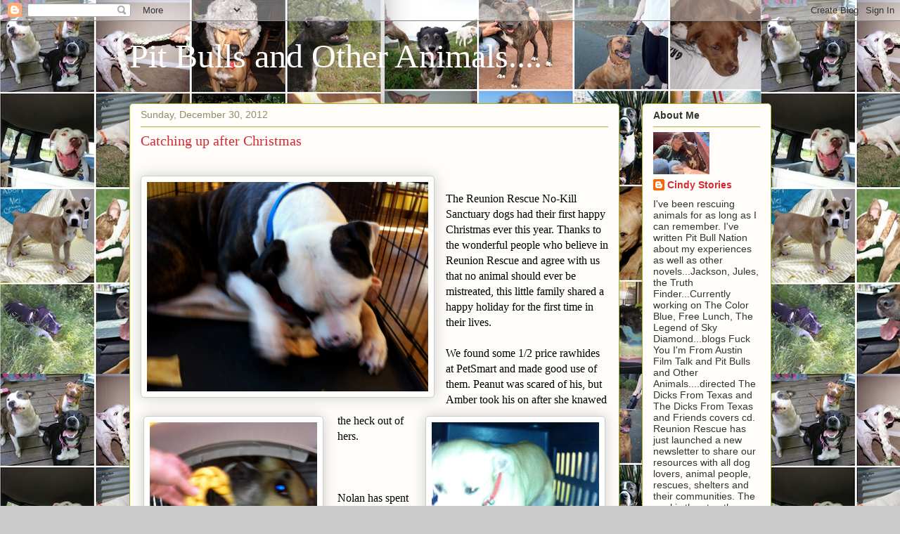

--- FILE ---
content_type: text/html; charset=UTF-8
request_url: https://doggirlpitbull.blogspot.com/2012_12_30_archive.html
body_size: 16651
content:
<!DOCTYPE html>
<html class='v2' dir='ltr' lang='en'>
<head>
<link href='https://www.blogger.com/static/v1/widgets/335934321-css_bundle_v2.css' rel='stylesheet' type='text/css'/>
<meta content='width=1100' name='viewport'/>
<meta content='text/html; charset=UTF-8' http-equiv='Content-Type'/>
<meta content='blogger' name='generator'/>
<link href='https://doggirlpitbull.blogspot.com/favicon.ico' rel='icon' type='image/x-icon'/>
<link href='http://doggirlpitbull.blogspot.com/2012_12_30_archive.html' rel='canonical'/>
<link rel="alternate" type="application/atom+xml" title="Pit Bulls and Other Animals.... - Atom" href="https://doggirlpitbull.blogspot.com/feeds/posts/default" />
<link rel="alternate" type="application/rss+xml" title="Pit Bulls and Other Animals.... - RSS" href="https://doggirlpitbull.blogspot.com/feeds/posts/default?alt=rss" />
<link rel="service.post" type="application/atom+xml" title="Pit Bulls and Other Animals.... - Atom" href="https://www.blogger.com/feeds/81179181084389263/posts/default" />
<!--Can't find substitution for tag [blog.ieCssRetrofitLinks]-->
<meta content='A blog about pit bulls, rescue, animals, dogs, training, nutrition and treatment....how anyone can save, properly feed, cure and heal on their own.' name='description'/>
<meta content='http://doggirlpitbull.blogspot.com/2012_12_30_archive.html' property='og:url'/>
<meta content='Pit Bulls and Other Animals....' property='og:title'/>
<meta content='A blog about pit bulls, rescue, animals, dogs, training, nutrition and treatment....how anyone can save, properly feed, cure and heal on their own.' property='og:description'/>
<title>Pit Bulls and Other Animals....: 2012-12-30</title>
<style id='page-skin-1' type='text/css'><!--
/*
-----------------------------------------------
Blogger Template Style
Name:     Awesome Inc.
Designer: Tina Chen
URL:      tinachen.org
----------------------------------------------- */
/* Content
----------------------------------------------- */
body {
font: normal normal 16px Georgia, Utopia, 'Palatino Linotype', Palatino, serif;
color: #000000;
background: #cccccc url(//1.bp.blogspot.com/-IQkklJVLlqo/WRhxMBL6OWI/AAAAAAAAQgY/GZTgIFzQDFchcNkzUttc9xuNznQVWTGDgCK4B/s0/Screen%2BShot%2B2017-05-14%2Bat%2B10.00.36%2BAM.png) repeat scroll top left;
}
html body .content-outer {
min-width: 0;
max-width: 100%;
width: 100%;
}
a:link {
text-decoration: none;
color: #d52932;
}
a:visited {
text-decoration: none;
color: #7d171d;
}
a:hover {
text-decoration: underline;
color: #d52932;
}
.body-fauxcolumn-outer .cap-top {
position: absolute;
z-index: 1;
height: 276px;
width: 100%;
background: transparent none repeat-x scroll top left;
_background-image: none;
}
/* Columns
----------------------------------------------- */
.content-inner {
padding: 0;
}
.header-inner .section {
margin: 0 16px;
}
.tabs-inner .section {
margin: 0 16px;
}
.main-inner {
padding-top: 30px;
}
.main-inner .column-center-inner,
.main-inner .column-left-inner,
.main-inner .column-right-inner {
padding: 0 5px;
}
*+html body .main-inner .column-center-inner {
margin-top: -30px;
}
#layout .main-inner .column-center-inner {
margin-top: 0;
}
/* Header
----------------------------------------------- */
.header-outer {
margin: 0 0 0 0;
background: transparent none repeat scroll 0 0;
}
.Header h1 {
font: normal normal 48px Georgia, Utopia, 'Palatino Linotype', Palatino, serif;
color: #ffffff;
text-shadow: 0 0 -1px #000000;
}
.Header h1 a {
color: #ffffff;
}
.Header .description {
font: normal normal 20px Georgia, Utopia, 'Palatino Linotype', Palatino, serif;
color: #908c6a;
}
.header-inner .Header .titlewrapper,
.header-inner .Header .descriptionwrapper {
padding-left: 0;
padding-right: 0;
margin-bottom: 0;
}
.header-inner .Header .titlewrapper {
padding-top: 22px;
}
/* Tabs
----------------------------------------------- */
.tabs-outer {
overflow: hidden;
position: relative;
background: #b3ca88 url(//www.blogblog.com/1kt/awesomeinc/tabs_gradient_light.png) repeat scroll 0 0;
}
#layout .tabs-outer {
overflow: visible;
}
.tabs-cap-top, .tabs-cap-bottom {
position: absolute;
width: 100%;
border-top: 1px solid #908c6a;
}
.tabs-cap-bottom {
bottom: 0;
}
.tabs-inner .widget li a {
display: inline-block;
margin: 0;
padding: .6em 1.5em;
font: normal normal 14px Arial, Tahoma, Helvetica, FreeSans, sans-serif;
color: #333333;
border-top: 1px solid #908c6a;
border-bottom: 1px solid #908c6a;
border-left: 1px solid #908c6a;
height: 16px;
line-height: 16px;
}
.tabs-inner .widget li:last-child a {
border-right: 1px solid #908c6a;
}
.tabs-inner .widget li.selected a, .tabs-inner .widget li a:hover {
background: #63704b url(//www.blogblog.com/1kt/awesomeinc/tabs_gradient_light.png) repeat-x scroll 0 -100px;
color: #ffffff;
}
/* Headings
----------------------------------------------- */
h2 {
font: normal bold 14px Arial, Tahoma, Helvetica, FreeSans, sans-serif;
color: #333333;
}
/* Widgets
----------------------------------------------- */
.main-inner .section {
margin: 0 27px;
padding: 0;
}
.main-inner .column-left-outer,
.main-inner .column-right-outer {
margin-top: 0;
}
#layout .main-inner .column-left-outer,
#layout .main-inner .column-right-outer {
margin-top: 0;
}
.main-inner .column-left-inner,
.main-inner .column-right-inner {
background: transparent none repeat 0 0;
-moz-box-shadow: 0 0 0 rgba(0, 0, 0, .2);
-webkit-box-shadow: 0 0 0 rgba(0, 0, 0, .2);
-goog-ms-box-shadow: 0 0 0 rgba(0, 0, 0, .2);
box-shadow: 0 0 0 rgba(0, 0, 0, .2);
-moz-border-radius: 5px;
-webkit-border-radius: 5px;
-goog-ms-border-radius: 5px;
border-radius: 5px;
}
#layout .main-inner .column-left-inner,
#layout .main-inner .column-right-inner {
margin-top: 0;
}
.sidebar .widget {
font: normal normal 14px Arial, Tahoma, Helvetica, FreeSans, sans-serif;
color: #333333;
}
.sidebar .widget a:link {
color: #d52932;
}
.sidebar .widget a:visited {
color: #7d171d;
}
.sidebar .widget a:hover {
color: #d52932;
}
.sidebar .widget h2 {
text-shadow: 0 0 -1px #000000;
}
.main-inner .widget {
background-color: #fefdfa;
border: 1px solid #aab122;
padding: 0 15px 15px;
margin: 20px -16px;
-moz-box-shadow: 0 0 20px rgba(0, 0, 0, .2);
-webkit-box-shadow: 0 0 20px rgba(0, 0, 0, .2);
-goog-ms-box-shadow: 0 0 20px rgba(0, 0, 0, .2);
box-shadow: 0 0 20px rgba(0, 0, 0, .2);
-moz-border-radius: 5px;
-webkit-border-radius: 5px;
-goog-ms-border-radius: 5px;
border-radius: 5px;
}
.main-inner .widget h2 {
margin: 0 -0;
padding: .6em 0 .5em;
border-bottom: 1px solid transparent;
}
.footer-inner .widget h2 {
padding: 0 0 .4em;
border-bottom: 1px solid transparent;
}
.main-inner .widget h2 + div, .footer-inner .widget h2 + div {
border-top: 1px solid #aab122;
padding-top: 8px;
}
.main-inner .widget .widget-content {
margin: 0 -0;
padding: 7px 0 0;
}
.main-inner .widget ul, .main-inner .widget #ArchiveList ul.flat {
margin: -8px -15px 0;
padding: 0;
list-style: none;
}
.main-inner .widget #ArchiveList {
margin: -8px 0 0;
}
.main-inner .widget ul li, .main-inner .widget #ArchiveList ul.flat li {
padding: .5em 15px;
text-indent: 0;
color: #666666;
border-top: 0 solid #aab122;
border-bottom: 1px solid transparent;
}
.main-inner .widget #ArchiveList ul li {
padding-top: .25em;
padding-bottom: .25em;
}
.main-inner .widget ul li:first-child, .main-inner .widget #ArchiveList ul.flat li:first-child {
border-top: none;
}
.main-inner .widget ul li:last-child, .main-inner .widget #ArchiveList ul.flat li:last-child {
border-bottom: none;
}
.post-body {
position: relative;
}
.main-inner .widget .post-body ul {
padding: 0 2.5em;
margin: .5em 0;
list-style: disc;
}
.main-inner .widget .post-body ul li {
padding: 0.25em 0;
margin-bottom: .25em;
color: #000000;
border: none;
}
.footer-inner .widget ul {
padding: 0;
list-style: none;
}
.widget .zippy {
color: #666666;
}
/* Posts
----------------------------------------------- */
body .main-inner .Blog {
padding: 0;
margin-bottom: 1em;
background-color: transparent;
border: none;
-moz-box-shadow: 0 0 0 rgba(0, 0, 0, 0);
-webkit-box-shadow: 0 0 0 rgba(0, 0, 0, 0);
-goog-ms-box-shadow: 0 0 0 rgba(0, 0, 0, 0);
box-shadow: 0 0 0 rgba(0, 0, 0, 0);
}
.main-inner .section:last-child .Blog:last-child {
padding: 0;
margin-bottom: 1em;
}
.main-inner .widget h2.date-header {
margin: 0 -15px 1px;
padding: 0 0 0 0;
font: normal normal 14px Arial, Tahoma, Helvetica, FreeSans, sans-serif;
color: #908c6a;
background: transparent none no-repeat scroll top left;
border-top: 0 solid #aab122;
border-bottom: 1px solid transparent;
-moz-border-radius-topleft: 0;
-moz-border-radius-topright: 0;
-webkit-border-top-left-radius: 0;
-webkit-border-top-right-radius: 0;
border-top-left-radius: 0;
border-top-right-radius: 0;
position: static;
bottom: 100%;
right: 15px;
text-shadow: 0 0 -1px #000000;
}
.main-inner .widget h2.date-header span {
font: normal normal 14px Arial, Tahoma, Helvetica, FreeSans, sans-serif;
display: block;
padding: .5em 15px;
border-left: 0 solid #aab122;
border-right: 0 solid #aab122;
}
.date-outer {
position: relative;
margin: 30px 0 20px;
padding: 0 15px;
background-color: #fefdfa;
border: 1px solid #aab122;
-moz-box-shadow: 0 0 20px rgba(0, 0, 0, .2);
-webkit-box-shadow: 0 0 20px rgba(0, 0, 0, .2);
-goog-ms-box-shadow: 0 0 20px rgba(0, 0, 0, .2);
box-shadow: 0 0 20px rgba(0, 0, 0, .2);
-moz-border-radius: 5px;
-webkit-border-radius: 5px;
-goog-ms-border-radius: 5px;
border-radius: 5px;
}
.date-outer:first-child {
margin-top: 0;
}
.date-outer:last-child {
margin-bottom: 20px;
-moz-border-radius-bottomleft: 5px;
-moz-border-radius-bottomright: 5px;
-webkit-border-bottom-left-radius: 5px;
-webkit-border-bottom-right-radius: 5px;
-goog-ms-border-bottom-left-radius: 5px;
-goog-ms-border-bottom-right-radius: 5px;
border-bottom-left-radius: 5px;
border-bottom-right-radius: 5px;
}
.date-posts {
margin: 0 -0;
padding: 0 0;
clear: both;
}
.post-outer, .inline-ad {
border-top: 1px solid #aab122;
margin: 0 -0;
padding: 15px 0;
}
.post-outer {
padding-bottom: 10px;
}
.post-outer:first-child {
padding-top: 0;
border-top: none;
}
.post-outer:last-child, .inline-ad:last-child {
border-bottom: none;
}
.post-body {
position: relative;
}
.post-body img {
padding: 8px;
background: #ffffff;
border: 1px solid #cccccc;
-moz-box-shadow: 0 0 20px rgba(0, 0, 0, .2);
-webkit-box-shadow: 0 0 20px rgba(0, 0, 0, .2);
box-shadow: 0 0 20px rgba(0, 0, 0, .2);
-moz-border-radius: 5px;
-webkit-border-radius: 5px;
border-radius: 5px;
}
h3.post-title, h4 {
font: normal normal 20px Georgia, Utopia, 'Palatino Linotype', Palatino, serif;
color: #d52932;
}
h3.post-title a {
font: normal normal 20px Georgia, Utopia, 'Palatino Linotype', Palatino, serif;
color: #d52932;
}
h3.post-title a:hover {
color: #d52932;
text-decoration: underline;
}
.post-header {
margin: 0 0 1em;
}
.post-body {
line-height: 1.4;
}
.post-outer h2 {
color: #000000;
}
.post-footer {
margin: 1.5em 0 0;
}
#blog-pager {
padding: 15px;
font-size: 120%;
background-color: #fefdfa;
border: 1px solid #aab122;
-moz-box-shadow: 0 0 20px rgba(0, 0, 0, .2);
-webkit-box-shadow: 0 0 20px rgba(0, 0, 0, .2);
-goog-ms-box-shadow: 0 0 20px rgba(0, 0, 0, .2);
box-shadow: 0 0 20px rgba(0, 0, 0, .2);
-moz-border-radius: 5px;
-webkit-border-radius: 5px;
-goog-ms-border-radius: 5px;
border-radius: 5px;
-moz-border-radius-topleft: 5px;
-moz-border-radius-topright: 5px;
-webkit-border-top-left-radius: 5px;
-webkit-border-top-right-radius: 5px;
-goog-ms-border-top-left-radius: 5px;
-goog-ms-border-top-right-radius: 5px;
border-top-left-radius: 5px;
border-top-right-radius-topright: 5px;
margin-top: 1em;
}
.blog-feeds, .post-feeds {
margin: 1em 0;
text-align: center;
color: #333333;
}
.blog-feeds a, .post-feeds a {
color: #d52932;
}
.blog-feeds a:visited, .post-feeds a:visited {
color: #7d171d;
}
.blog-feeds a:hover, .post-feeds a:hover {
color: #d52932;
}
.post-outer .comments {
margin-top: 2em;
}
/* Comments
----------------------------------------------- */
.comments .comments-content .icon.blog-author {
background-repeat: no-repeat;
background-image: url([data-uri]);
}
.comments .comments-content .loadmore a {
border-top: 1px solid #908c6a;
border-bottom: 1px solid #908c6a;
}
.comments .continue {
border-top: 2px solid #908c6a;
}
/* Footer
----------------------------------------------- */
.footer-outer {
margin: -20px 0 -1px;
padding: 20px 0 0;
color: #333333;
overflow: hidden;
}
.footer-fauxborder-left {
border-top: 1px solid #aab122;
background: #fefdfa none repeat scroll 0 0;
-moz-box-shadow: 0 0 20px rgba(0, 0, 0, .2);
-webkit-box-shadow: 0 0 20px rgba(0, 0, 0, .2);
-goog-ms-box-shadow: 0 0 20px rgba(0, 0, 0, .2);
box-shadow: 0 0 20px rgba(0, 0, 0, .2);
margin: 0 -20px;
}
/* Mobile
----------------------------------------------- */
body.mobile {
background-size: auto;
}
.mobile .body-fauxcolumn-outer {
background: transparent none repeat scroll top left;
}
*+html body.mobile .main-inner .column-center-inner {
margin-top: 0;
}
.mobile .main-inner .widget {
padding: 0 0 15px;
}
.mobile .main-inner .widget h2 + div,
.mobile .footer-inner .widget h2 + div {
border-top: none;
padding-top: 0;
}
.mobile .footer-inner .widget h2 {
padding: 0.5em 0;
border-bottom: none;
}
.mobile .main-inner .widget .widget-content {
margin: 0;
padding: 7px 0 0;
}
.mobile .main-inner .widget ul,
.mobile .main-inner .widget #ArchiveList ul.flat {
margin: 0 -15px 0;
}
.mobile .main-inner .widget h2.date-header {
right: 0;
}
.mobile .date-header span {
padding: 0.4em 0;
}
.mobile .date-outer:first-child {
margin-bottom: 0;
border: 1px solid #aab122;
-moz-border-radius-topleft: 5px;
-moz-border-radius-topright: 5px;
-webkit-border-top-left-radius: 5px;
-webkit-border-top-right-radius: 5px;
-goog-ms-border-top-left-radius: 5px;
-goog-ms-border-top-right-radius: 5px;
border-top-left-radius: 5px;
border-top-right-radius: 5px;
}
.mobile .date-outer {
border-color: #aab122;
border-width: 0 1px 1px;
}
.mobile .date-outer:last-child {
margin-bottom: 0;
}
.mobile .main-inner {
padding: 0;
}
.mobile .header-inner .section {
margin: 0;
}
.mobile .post-outer, .mobile .inline-ad {
padding: 5px 0;
}
.mobile .tabs-inner .section {
margin: 0 10px;
}
.mobile .main-inner .widget h2 {
margin: 0;
padding: 0;
}
.mobile .main-inner .widget h2.date-header span {
padding: 0;
}
.mobile .main-inner .widget .widget-content {
margin: 0;
padding: 7px 0 0;
}
.mobile #blog-pager {
border: 1px solid transparent;
background: #fefdfa none repeat scroll 0 0;
}
.mobile .main-inner .column-left-inner,
.mobile .main-inner .column-right-inner {
background: transparent none repeat 0 0;
-moz-box-shadow: none;
-webkit-box-shadow: none;
-goog-ms-box-shadow: none;
box-shadow: none;
}
.mobile .date-posts {
margin: 0;
padding: 0;
}
.mobile .footer-fauxborder-left {
margin: 0;
border-top: inherit;
}
.mobile .main-inner .section:last-child .Blog:last-child {
margin-bottom: 0;
}
.mobile-index-contents {
color: #000000;
}
.mobile .mobile-link-button {
background: #d52932 url(//www.blogblog.com/1kt/awesomeinc/tabs_gradient_light.png) repeat scroll 0 0;
}
.mobile-link-button a:link, .mobile-link-button a:visited {
color: #ffffff;
}
.mobile .tabs-inner .PageList .widget-content {
background: transparent;
border-top: 1px solid;
border-color: #908c6a;
color: #333333;
}
.mobile .tabs-inner .PageList .widget-content .pagelist-arrow {
border-left: 1px solid #908c6a;
}

--></style>
<style id='template-skin-1' type='text/css'><!--
body {
min-width: 945px;
}
.content-outer, .content-fauxcolumn-outer, .region-inner {
min-width: 945px;
max-width: 945px;
_width: 945px;
}
.main-inner .columns {
padding-left: 0px;
padding-right: 216px;
}
.main-inner .fauxcolumn-center-outer {
left: 0px;
right: 216px;
/* IE6 does not respect left and right together */
_width: expression(this.parentNode.offsetWidth -
parseInt("0px") -
parseInt("216px") + 'px');
}
.main-inner .fauxcolumn-left-outer {
width: 0px;
}
.main-inner .fauxcolumn-right-outer {
width: 216px;
}
.main-inner .column-left-outer {
width: 0px;
right: 100%;
margin-left: -0px;
}
.main-inner .column-right-outer {
width: 216px;
margin-right: -216px;
}
#layout {
min-width: 0;
}
#layout .content-outer {
min-width: 0;
width: 800px;
}
#layout .region-inner {
min-width: 0;
width: auto;
}
body#layout div.add_widget {
padding: 8px;
}
body#layout div.add_widget a {
margin-left: 32px;
}
--></style>
<style>
    body {background-image:url(\/\/1.bp.blogspot.com\/-IQkklJVLlqo\/WRhxMBL6OWI\/AAAAAAAAQgY\/GZTgIFzQDFchcNkzUttc9xuNznQVWTGDgCK4B\/s0\/Screen%2BShot%2B2017-05-14%2Bat%2B10.00.36%2BAM.png);}
    
@media (max-width: 200px) { body {background-image:url(\/\/1.bp.blogspot.com\/-IQkklJVLlqo\/WRhxMBL6OWI\/AAAAAAAAQgY\/GZTgIFzQDFchcNkzUttc9xuNznQVWTGDgCK4B\/w200\/Screen%2BShot%2B2017-05-14%2Bat%2B10.00.36%2BAM.png);}}
@media (max-width: 400px) and (min-width: 201px) { body {background-image:url(\/\/1.bp.blogspot.com\/-IQkklJVLlqo\/WRhxMBL6OWI\/AAAAAAAAQgY\/GZTgIFzQDFchcNkzUttc9xuNznQVWTGDgCK4B\/w400\/Screen%2BShot%2B2017-05-14%2Bat%2B10.00.36%2BAM.png);}}
@media (max-width: 800px) and (min-width: 401px) { body {background-image:url(\/\/1.bp.blogspot.com\/-IQkklJVLlqo\/WRhxMBL6OWI\/AAAAAAAAQgY\/GZTgIFzQDFchcNkzUttc9xuNznQVWTGDgCK4B\/w800\/Screen%2BShot%2B2017-05-14%2Bat%2B10.00.36%2BAM.png);}}
@media (max-width: 1200px) and (min-width: 801px) { body {background-image:url(\/\/1.bp.blogspot.com\/-IQkklJVLlqo\/WRhxMBL6OWI\/AAAAAAAAQgY\/GZTgIFzQDFchcNkzUttc9xuNznQVWTGDgCK4B\/w1200\/Screen%2BShot%2B2017-05-14%2Bat%2B10.00.36%2BAM.png);}}
/* Last tag covers anything over one higher than the previous max-size cap. */
@media (min-width: 1201px) { body {background-image:url(\/\/1.bp.blogspot.com\/-IQkklJVLlqo\/WRhxMBL6OWI\/AAAAAAAAQgY\/GZTgIFzQDFchcNkzUttc9xuNznQVWTGDgCK4B\/w1600\/Screen%2BShot%2B2017-05-14%2Bat%2B10.00.36%2BAM.png);}}
  </style>
<link href='https://www.blogger.com/dyn-css/authorization.css?targetBlogID=81179181084389263&amp;zx=6f773544-04a1-4b88-8319-32ee24856c08' media='none' onload='if(media!=&#39;all&#39;)media=&#39;all&#39;' rel='stylesheet'/><noscript><link href='https://www.blogger.com/dyn-css/authorization.css?targetBlogID=81179181084389263&amp;zx=6f773544-04a1-4b88-8319-32ee24856c08' rel='stylesheet'/></noscript>
<meta name='google-adsense-platform-account' content='ca-host-pub-1556223355139109'/>
<meta name='google-adsense-platform-domain' content='blogspot.com'/>

<!-- data-ad-client=ca-pub-0777552629535688 -->

</head>
<body class='loading variant-renewable'>
<div class='navbar section' id='navbar' name='Navbar'><div class='widget Navbar' data-version='1' id='Navbar1'><script type="text/javascript">
    function setAttributeOnload(object, attribute, val) {
      if(window.addEventListener) {
        window.addEventListener('load',
          function(){ object[attribute] = val; }, false);
      } else {
        window.attachEvent('onload', function(){ object[attribute] = val; });
      }
    }
  </script>
<div id="navbar-iframe-container"></div>
<script type="text/javascript" src="https://apis.google.com/js/platform.js"></script>
<script type="text/javascript">
      gapi.load("gapi.iframes:gapi.iframes.style.bubble", function() {
        if (gapi.iframes && gapi.iframes.getContext) {
          gapi.iframes.getContext().openChild({
              url: 'https://www.blogger.com/navbar/81179181084389263?origin\x3dhttps://doggirlpitbull.blogspot.com',
              where: document.getElementById("navbar-iframe-container"),
              id: "navbar-iframe"
          });
        }
      });
    </script><script type="text/javascript">
(function() {
var script = document.createElement('script');
script.type = 'text/javascript';
script.src = '//pagead2.googlesyndication.com/pagead/js/google_top_exp.js';
var head = document.getElementsByTagName('head')[0];
if (head) {
head.appendChild(script);
}})();
</script>
</div></div>
<div class='body-fauxcolumns'>
<div class='fauxcolumn-outer body-fauxcolumn-outer'>
<div class='cap-top'>
<div class='cap-left'></div>
<div class='cap-right'></div>
</div>
<div class='fauxborder-left'>
<div class='fauxborder-right'></div>
<div class='fauxcolumn-inner'>
</div>
</div>
<div class='cap-bottom'>
<div class='cap-left'></div>
<div class='cap-right'></div>
</div>
</div>
</div>
<div class='content'>
<div class='content-fauxcolumns'>
<div class='fauxcolumn-outer content-fauxcolumn-outer'>
<div class='cap-top'>
<div class='cap-left'></div>
<div class='cap-right'></div>
</div>
<div class='fauxborder-left'>
<div class='fauxborder-right'></div>
<div class='fauxcolumn-inner'>
</div>
</div>
<div class='cap-bottom'>
<div class='cap-left'></div>
<div class='cap-right'></div>
</div>
</div>
</div>
<div class='content-outer'>
<div class='content-cap-top cap-top'>
<div class='cap-left'></div>
<div class='cap-right'></div>
</div>
<div class='fauxborder-left content-fauxborder-left'>
<div class='fauxborder-right content-fauxborder-right'></div>
<div class='content-inner'>
<header>
<div class='header-outer'>
<div class='header-cap-top cap-top'>
<div class='cap-left'></div>
<div class='cap-right'></div>
</div>
<div class='fauxborder-left header-fauxborder-left'>
<div class='fauxborder-right header-fauxborder-right'></div>
<div class='region-inner header-inner'>
<div class='header section' id='header' name='Header'><div class='widget Header' data-version='1' id='Header1'>
<div id='header-inner'>
<div class='titlewrapper'>
<h1 class='title'>
<a href='https://doggirlpitbull.blogspot.com/'>
Pit Bulls and Other Animals....
</a>
</h1>
</div>
<div class='descriptionwrapper'>
<p class='description'><span>
</span></p>
</div>
</div>
</div></div>
</div>
</div>
<div class='header-cap-bottom cap-bottom'>
<div class='cap-left'></div>
<div class='cap-right'></div>
</div>
</div>
</header>
<div class='tabs-outer'>
<div class='tabs-cap-top cap-top'>
<div class='cap-left'></div>
<div class='cap-right'></div>
</div>
<div class='fauxborder-left tabs-fauxborder-left'>
<div class='fauxborder-right tabs-fauxborder-right'></div>
<div class='region-inner tabs-inner'>
<div class='tabs no-items section' id='crosscol' name='Cross-Column'></div>
<div class='tabs no-items section' id='crosscol-overflow' name='Cross-Column 2'></div>
</div>
</div>
<div class='tabs-cap-bottom cap-bottom'>
<div class='cap-left'></div>
<div class='cap-right'></div>
</div>
</div>
<div class='main-outer'>
<div class='main-cap-top cap-top'>
<div class='cap-left'></div>
<div class='cap-right'></div>
</div>
<div class='fauxborder-left main-fauxborder-left'>
<div class='fauxborder-right main-fauxborder-right'></div>
<div class='region-inner main-inner'>
<div class='columns fauxcolumns'>
<div class='fauxcolumn-outer fauxcolumn-center-outer'>
<div class='cap-top'>
<div class='cap-left'></div>
<div class='cap-right'></div>
</div>
<div class='fauxborder-left'>
<div class='fauxborder-right'></div>
<div class='fauxcolumn-inner'>
</div>
</div>
<div class='cap-bottom'>
<div class='cap-left'></div>
<div class='cap-right'></div>
</div>
</div>
<div class='fauxcolumn-outer fauxcolumn-left-outer'>
<div class='cap-top'>
<div class='cap-left'></div>
<div class='cap-right'></div>
</div>
<div class='fauxborder-left'>
<div class='fauxborder-right'></div>
<div class='fauxcolumn-inner'>
</div>
</div>
<div class='cap-bottom'>
<div class='cap-left'></div>
<div class='cap-right'></div>
</div>
</div>
<div class='fauxcolumn-outer fauxcolumn-right-outer'>
<div class='cap-top'>
<div class='cap-left'></div>
<div class='cap-right'></div>
</div>
<div class='fauxborder-left'>
<div class='fauxborder-right'></div>
<div class='fauxcolumn-inner'>
</div>
</div>
<div class='cap-bottom'>
<div class='cap-left'></div>
<div class='cap-right'></div>
</div>
</div>
<!-- corrects IE6 width calculation -->
<div class='columns-inner'>
<div class='column-center-outer'>
<div class='column-center-inner'>
<div class='main section' id='main' name='Main'><div class='widget Blog' data-version='1' id='Blog1'>
<div class='blog-posts hfeed'>

          <div class="date-outer">
        
<h2 class='date-header'><span>Sunday, December 30, 2012</span></h2>

          <div class="date-posts">
        
<div class='post-outer'>
<div class='post hentry uncustomized-post-template' itemprop='blogPost' itemscope='itemscope' itemtype='http://schema.org/BlogPosting'>
<meta content='https://blogger.googleusercontent.com/img/b/R29vZ2xl/AVvXsEiCKgwsvRUIFv63vyli-YmWM8ps14MWrA7FOmZNbCKClSbgfFcsN6ZiLSGsN4MrJM5QQe8Gx2SCzLwWbvaS2oGnh9wB5GUN4kxqHb31BC7eMux3_1jf3lhmnkNngSycIaY5_glQjw3LijQz/s1600/IMG_4143.JPG' itemprop='image_url'/>
<meta content='81179181084389263' itemprop='blogId'/>
<meta content='2167580585556912318' itemprop='postId'/>
<a name='2167580585556912318'></a>
<h3 class='post-title entry-title' itemprop='name'>
<a href='https://doggirlpitbull.blogspot.com/2012/12/catching-up-after-christmas.html'>Catching up after Christmas</a>
</h3>
<div class='post-header'>
<div class='post-header-line-1'></div>
</div>
<div class='post-body entry-content' id='post-body-2167580585556912318' itemprop='articleBody'>
<div class="separator" style="clear: both; text-align: center;">
</div>
<div class="separator" style="clear: both; text-align: center;">
<br /></div>
<a href="https://blogger.googleusercontent.com/img/b/R29vZ2xl/AVvXsEiCKgwsvRUIFv63vyli-YmWM8ps14MWrA7FOmZNbCKClSbgfFcsN6ZiLSGsN4MrJM5QQe8Gx2SCzLwWbvaS2oGnh9wB5GUN4kxqHb31BC7eMux3_1jf3lhmnkNngSycIaY5_glQjw3LijQz/s1600/IMG_4143.JPG" style="clear: left; float: left; margin-bottom: 1em; margin-right: 1em;"><img border="0" height="298" src="https://blogger.googleusercontent.com/img/b/R29vZ2xl/AVvXsEiCKgwsvRUIFv63vyli-YmWM8ps14MWrA7FOmZNbCKClSbgfFcsN6ZiLSGsN4MrJM5QQe8Gx2SCzLwWbvaS2oGnh9wB5GUN4kxqHb31BC7eMux3_1jf3lhmnkNngSycIaY5_glQjw3LijQz/s1600/IMG_4143.JPG" width="400" /></a><br />
<table cellpadding="0" cellspacing="0" class="tr-caption-container" style="float: right; text-align: right;"><tbody>
<tr><td style="text-align: center;"><a href="https://blogger.googleusercontent.com/img/b/R29vZ2xl/AVvXsEjurwGGC8-bmDySrMuZKXrMXoSKb4HJjWxC_3411bRpB-F2VevzNhnGHfMz_Olnd4N1IrdDnDDeQD2XUjHKMIgJ6NjTAUKn_uN7rIXwi3vCX8udjWRSB-4iGK2vWIba_CNca_FDGEkkuGao/s1600/IMG_4132.JPG" style="clear: right; margin-bottom: 1em; margin-left: auto; margin-right: auto;"><img border="0" height="320" src="https://blogger.googleusercontent.com/img/b/R29vZ2xl/AVvXsEjurwGGC8-bmDySrMuZKXrMXoSKb4HJjWxC_3411bRpB-F2VevzNhnGHfMz_Olnd4N1IrdDnDDeQD2XUjHKMIgJ6NjTAUKn_uN7rIXwi3vCX8udjWRSB-4iGK2vWIba_CNca_FDGEkkuGao/s1600/IMG_4132.JPG" width="238" /></a></td></tr>
<tr><td class="tr-caption" style="text-align: center;">Peanut not too sure about this candy cane!</td></tr>
</tbody></table>
The Reunion Rescue No-Kill Sanctuary dogs had their first happy Christmas ever this year. Thanks to the wonderful people who believe in Reunion Rescue and agree with us that no animal should ever be mistreated, this little family shared a happy holiday for the first time in their lives.<br />
<br />
<table cellpadding="0" cellspacing="0" class="tr-caption-container" style="float: left; margin-right: 1em; text-align: left;"><tbody>
<tr><td style="text-align: center;"><a href="https://blogger.googleusercontent.com/img/b/R29vZ2xl/AVvXsEiOEet8jC3bcY-Wcx9JtxlORyk1yEaUodDyUK3tyH3JMqkMOIyOEh811Yv9HTutIfxXX3dnwN0-zvWeK8MIGvCBSbV-7kMr8S25Og0Vh0qF-YPFSu2JTfB4yxwS2KCU2vdNm9gN0MoJx4KC/s1600/IMG_4130.JPG" style="clear: left; margin-bottom: 1em; margin-left: auto; margin-right: auto;"><img border="0" height="320" src="https://blogger.googleusercontent.com/img/b/R29vZ2xl/AVvXsEiOEet8jC3bcY-Wcx9JtxlORyk1yEaUodDyUK3tyH3JMqkMOIyOEh811Yv9HTutIfxXX3dnwN0-zvWeK8MIGvCBSbV-7kMr8S25Og0Vh0qF-YPFSu2JTfB4yxwS2KCU2vdNm9gN0MoJx4KC/s1600/IMG_4130.JPG" width="238" /></a></td></tr>
<tr><td class="tr-caption" style="text-align: center;">Amber says, 'gimme that thing!'</td></tr>
</tbody></table>
We found some 1/2 price rawhides at PetSmart and made good use of them. Peanut was scared of his, but Amber took his on after she knawed the heck out of hers.<br />
<br />
<table cellpadding="0" cellspacing="0" class="tr-caption-container" style="float: right; text-align: right;"><tbody>
<tr><td style="text-align: center;"><a href="https://blogger.googleusercontent.com/img/b/R29vZ2xl/AVvXsEjreuWv2deudhJzOFWwO0BqyjHcHLjZMVGNwALx9t37c50sUot2KNHgnC6ix69gMDrdC8PswU1DJVRWDPnthRBryt09AV6BpTIJEoKowJL0MSwTAEshjgPnSsxzpqhwqXpVIvNgezg4DyYv/s1600/IMG_4131.JPG" imageanchor="1" style="clear: right; margin-bottom: 1em; margin-left: auto; margin-right: auto;"><img border="0" height="320" src="https://blogger.googleusercontent.com/img/b/R29vZ2xl/AVvXsEjreuWv2deudhJzOFWwO0BqyjHcHLjZMVGNwALx9t37c50sUot2KNHgnC6ix69gMDrdC8PswU1DJVRWDPnthRBryt09AV6BpTIJEoKowJL0MSwTAEshjgPnSsxzpqhwqXpVIvNgezg4DyYv/s1600/IMG_4131.JPG" width="238" /></a></td></tr>
<tr><td class="tr-caption" style="text-align: center;">Amber shows 'em how it's done...</td></tr>
</tbody></table>
<br />
<br />
Nolan has spent his whole life confined to a field and was down to 70 pounds&nbsp; <br />
when we got to him.<br />
<br />
Amber was chained up to a hot Houston vacant lot with Stella who we lost to Spindletop.<br />
<br />
Guido is a happy go lucky chap from Wasco, California. Who knows what he went through in the past, but he's just glad to be here now! He just wants to wrap his stubby arms around you and hug you all day long!<br />
<br />
Kingston came from the high kill Marin Humane Society where he turned up blind after being adopted. Glad to be alive, Kingston is learning just what Christmas means...lots of good stuff to eat, toys, rawhide candy canes and oh boy, marrow bones!<br />
<br />
<table cellpadding="0" cellspacing="0" class="tr-caption-container" style="float: left; margin-right: 1em; text-align: left;"><tbody>
<tr><td style="text-align: center;"><a href="https://blogger.googleusercontent.com/img/b/R29vZ2xl/AVvXsEg_GxF8ZjyiNulqKukphM8yVCT32G-tpZDBiM5xLTdXaRoIzoZWZDN4pJdPHbHhAzFEWAENlcm2GJHR7wnHb3arSg3GMmbvLtvaqr6CtO9hBrTOpRKojJ_jNb06t-NamppE_OJPYLfGeofl/s1600/IMG_4138.JPG" style="clear: right; margin-bottom: 1em; margin-left: auto; margin-right: auto;"><img border="0" height="320" src="https://blogger.googleusercontent.com/img/b/R29vZ2xl/AVvXsEg_GxF8ZjyiNulqKukphM8yVCT32G-tpZDBiM5xLTdXaRoIzoZWZDN4pJdPHbHhAzFEWAENlcm2GJHR7wnHb3arSg3GMmbvLtvaqr6CtO9hBrTOpRKojJ_jNb06t-NamppE_OJPYLfGeofl/s1600/IMG_4138.JPG" width="238" /></a></td></tr>
<tr><td class="tr-caption" style="text-align: center;">Kingston likes it!</td></tr>
</tbody></table>
<table cellpadding="0" cellspacing="0" class="tr-caption-container" style="float: right; margin-left: 1em; text-align: right;"><tbody>
<tr><td style="text-align: center;"><a href="https://blogger.googleusercontent.com/img/b/R29vZ2xl/AVvXsEjDcFwbh8k0U9ftdbkt_2QV7TTAX8h0CIgG_21KvJtE0_FfmGxpHuENkGr_SJqhxOjktul1hNAdBzRwNRMtapmUBYnmIwhi5bIP7cUSVDzHH-_mutSeEuWshU9ha1nCWAmsCnkGZsb5KCnU/s1600/IMG_4134.JPG" imageanchor="1" style="clear: left; margin-bottom: 1em; margin-left: auto; margin-right: auto;"><img border="0" height="320" src="https://blogger.googleusercontent.com/img/b/R29vZ2xl/AVvXsEjDcFwbh8k0U9ftdbkt_2QV7TTAX8h0CIgG_21KvJtE0_FfmGxpHuENkGr_SJqhxOjktul1hNAdBzRwNRMtapmUBYnmIwhi5bIP7cUSVDzHH-_mutSeEuWshU9ha1nCWAmsCnkGZsb5KCnU/s1600/IMG_4134.JPG" width="238" /></a></td></tr>
<tr><td class="tr-caption" style="text-align: center;">Peanut tries to give it a chance</td><td class="tr-caption" style="text-align: center;"></td></tr>
</tbody></table>
<div class="separator" style="clear: both; text-align: center;">
<a href="https://blogger.googleusercontent.com/img/b/R29vZ2xl/AVvXsEg_GxF8ZjyiNulqKukphM8yVCT32G-tpZDBiM5xLTdXaRoIzoZWZDN4pJdPHbHhAzFEWAENlcm2GJHR7wnHb3arSg3GMmbvLtvaqr6CtO9hBrTOpRKojJ_jNb06t-NamppE_OJPYLfGeofl/s1600/IMG_4138.JPG" imageanchor="1" style="clear: right; float: right; margin-bottom: 1em; margin-left: 1em;"></a><a href="https://blogger.googleusercontent.com/img/b/R29vZ2xl/AVvXsEjurwGGC8-bmDySrMuZKXrMXoSKb4HJjWxC_3411bRpB-F2VevzNhnGHfMz_Olnd4N1IrdDnDDeQD2XUjHKMIgJ6NjTAUKn_uN7rIXwi3vCX8udjWRSB-4iGK2vWIba_CNca_FDGEkkuGao/s1600/IMG_4132.JPG" imageanchor="1" style="margin-left: 1em; margin-right: 1em;"><br /></a></div>
<table align="center" cellpadding="0" cellspacing="0" class="tr-caption-container" style="float: left; margin-right: 1em; text-align: left;"><tbody>
<tr><td style="text-align: center;"><a href="https://blogger.googleusercontent.com/img/b/R29vZ2xl/AVvXsEgPLhLw6A9bOr-BGpLbnesC2MDeD2U3AS1iitQz9ZaivkVzuEMOpdZ6_MJD75QgDxO3NRJA0x6Lku6xWADSiFEaxbr90iK5dYWYZeYq7qWQJYIB2gK-RKVzoq_HdRYpAxYcC6ZhAUVt-wmr/s1600/IMG_4146.JPG" style="margin-left: auto; margin-right: auto;"><img border="0" height="320" src="https://blogger.googleusercontent.com/img/b/R29vZ2xl/AVvXsEgPLhLw6A9bOr-BGpLbnesC2MDeD2U3AS1iitQz9ZaivkVzuEMOpdZ6_MJD75QgDxO3NRJA0x6Lku6xWADSiFEaxbr90iK5dYWYZeYq7qWQJYIB2gK-RKVzoq_HdRYpAxYcC6ZhAUVt-wmr/s1600/IMG_4146.JPG" width="238" /></a></td></tr>
<tr><td class="tr-caption" style="text-align: center;">Nolan says, 'oh yeah!"</td></tr>
</tbody></table>
<table cellpadding="0" cellspacing="0" class="tr-caption-container" style="float: right; margin-left: 1em; text-align: right;"><tbody>
<tr><td style="text-align: center;"><a href="https://blogger.googleusercontent.com/img/b/R29vZ2xl/AVvXsEiCdB2ue7jVz5feu9ppp210Ghyphenhyphen1uP2PerNcHxQko2rn_H-ym1jLT1RUANJD_atsJO-QrTtCRZQju7awFtc1DDraCjl_V3NTXGF1fjclWpeOztYsYfbQd7-Hj-ql4QLHQNp9Zhvk64HlCWiy/s1600/IMG_4144.JPG" imageanchor="1" style="clear: right; margin-bottom: 1em; margin-left: auto; margin-right: auto;"><img border="0" height="320" src="https://blogger.googleusercontent.com/img/b/R29vZ2xl/AVvXsEiCdB2ue7jVz5feu9ppp210Ghyphenhyphen1uP2PerNcHxQko2rn_H-ym1jLT1RUANJD_atsJO-QrTtCRZQju7awFtc1DDraCjl_V3NTXGF1fjclWpeOztYsYfbQd7-Hj-ql4QLHQNp9Zhvk64HlCWiy/s1600/IMG_4144.JPG" width="238" /></a></td></tr>
<tr><td class="tr-caption" style="text-align: center;">"let me give a shot at that thing..."</td><td class="tr-caption" style="text-align: center;"><br /></td><td class="tr-caption" style="text-align: center;"><br /></td><td class="tr-caption" style="text-align: center;"><br /></td></tr>
</tbody></table>
<br />
<br />
<br />
<br />
<br />
<br />
<br />
<br />
<br />
<br />
<br />
<br />
<br />
<br />
<br />
<br />
<br />
<br />
<br />
<br />
This is what Christmas means to Reunion Rescue No Kill Refuge...every day is Christmas with these precious lambs in our charge. In fact, Reunion Rescue got the biggest Christmas gift of all in the forms of these sweet dogs.<br />
<br />
<div class="separator" style="clear: both; text-align: center;">
<a href="https://blogger.googleusercontent.com/img/b/R29vZ2xl/AVvXsEjcqygxtRf51wVVfW5P0QKTH-5Z5mgsFOWcTOsReirm0u8kyStqLN3EswDxx2zSHZw5OcTBRC0DVoUyHw651R44sxGT1DH-J0CWdQcHKbgVOzakpE1JJ1KT1WdcUTgWwsMJ_LDUvPOAsXZi/s1600/IMG_4156.JPG" imageanchor="1" style="clear: left; float: left; margin-bottom: 1em; margin-right: 1em;"><img border="0" height="320" src="https://blogger.googleusercontent.com/img/b/R29vZ2xl/AVvXsEjcqygxtRf51wVVfW5P0QKTH-5Z5mgsFOWcTOsReirm0u8kyStqLN3EswDxx2zSHZw5OcTBRC0DVoUyHw651R44sxGT1DH-J0CWdQcHKbgVOzakpE1JJ1KT1WdcUTgWwsMJ_LDUvPOAsXZi/s1600/IMG_4156.JPG" width="238" /></a></div>
<br />
<a href="https://blogger.googleusercontent.com/img/b/R29vZ2xl/AVvXsEgHJtKf2putLB2mN9QhvSsaRrOh4Rv2L5bMdAHfjA8G16w2xymM5UU_tWZzsBFpvncndIDm1HeS5VCfZFybGGXb4LChgAZsliWV4UO4wvAjW_2dTAc1Yc8YD5n2MRRg0aA-_cWy3uKDVKch/s1600/IMG_4163.JPG" imageanchor="1" style="clear: right; float: right; margin-bottom: 1em; margin-left: 1em;"><img border="0" height="239" src="https://blogger.googleusercontent.com/img/b/R29vZ2xl/AVvXsEgHJtKf2putLB2mN9QhvSsaRrOh4Rv2L5bMdAHfjA8G16w2xymM5UU_tWZzsBFpvncndIDm1HeS5VCfZFybGGXb4LChgAZsliWV4UO4wvAjW_2dTAc1Yc8YD5n2MRRg0aA-_cWy3uKDVKch/s1600/IMG_4163.JPG" width="320" /></a> <br />
<div class="separator" style="clear: both; text-align: center;">
<a href="https://blogger.googleusercontent.com/img/b/R29vZ2xl/AVvXsEgpeLRgT4_QVdI5BHMF4bKlyEuHDI4rWllaEqSsWL3PMH_1Ekwa_FpX13jjPVBx7mBz1aNxc6SwnVCU5x45X2JcZRqU_nVlEOIOCqu459sbP4w9B8-4FeySaKl9xxr8dEG6kKWTZeWduhIV/s1600/IMG_4164.JPG" imageanchor="1" style="clear: left; float: left; margin-bottom: 1em; margin-right: 1em;"><img border="0" height="239" src="https://blogger.googleusercontent.com/img/b/R29vZ2xl/AVvXsEgpeLRgT4_QVdI5BHMF4bKlyEuHDI4rWllaEqSsWL3PMH_1Ekwa_FpX13jjPVBx7mBz1aNxc6SwnVCU5x45X2JcZRqU_nVlEOIOCqu459sbP4w9B8-4FeySaKl9xxr8dEG6kKWTZeWduhIV/s1600/IMG_4164.JPG" width="320" /></a></div>
<a href="https://blogger.googleusercontent.com/img/b/R29vZ2xl/AVvXsEgkFgFw_kJNqRBuEjC9YNdYgQJEROZ0uH8v6XMoA3OT4pR6sKiS9K0fkg-kbl71lEJUqx-3z9H6wgYlcEeGia_5q6bVn3kWGAMuorZUzbBJqgtXk-6eXGdacU-re5gMtiowk3ZrzDP90ZPV/s1600/IMG_4166.JPG" imageanchor="1" style="clear: left; float: left; margin-bottom: 1em; margin-right: 1em;"><img border="0" height="239" src="https://blogger.googleusercontent.com/img/b/R29vZ2xl/AVvXsEgkFgFw_kJNqRBuEjC9YNdYgQJEROZ0uH8v6XMoA3OT4pR6sKiS9K0fkg-kbl71lEJUqx-3z9H6wgYlcEeGia_5q6bVn3kWGAMuorZUzbBJqgtXk-6eXGdacU-re5gMtiowk3ZrzDP90ZPV/s1600/IMG_4166.JPG" width="320" /></a><br />
<a href="https://blogger.googleusercontent.com/img/b/R29vZ2xl/AVvXsEjS19_5ku41tnMUZWhUCT4UnbFqh1AjmvlM-Oq6EwzWkUViwugKvK4uQ3UAsPnWbJ1IFaaSeDZ2fzs9EtIGtStnZL7Q7gtAHUKohkHa_vxNsvQVhNZOxw2oC2IyjZ_deB4nczelPCk841vb/s1600/IMG_4128.JPG" imageanchor="1" style="margin-left: 1em; margin-right: 1em;"><img border="0" height="320" src="https://blogger.googleusercontent.com/img/b/R29vZ2xl/AVvXsEjS19_5ku41tnMUZWhUCT4UnbFqh1AjmvlM-Oq6EwzWkUViwugKvK4uQ3UAsPnWbJ1IFaaSeDZ2fzs9EtIGtStnZL7Q7gtAHUKohkHa_vxNsvQVhNZOxw2oC2IyjZ_deB4nczelPCk841vb/s1600/IMG_4128.JPG" style="cursor: move;" width="238" /></a><br />
<div class="separator" style="clear: both; text-align: center;">
<a href="https://blogger.googleusercontent.com/img/b/R29vZ2xl/AVvXsEhe-v2Xh4GAoS85KVqtvejrawpBXqz0SgROxelhsa46FBk5L15P2PW_XpJLN8CL49bafxp-CVU2XtIT4wVwilW1y9DlagrJkXpHoDV4kOv4fU03GHCoQslCb7cVWiTzmaM0W_FOqFpO7P-3/s1600/IMG_4167.JPG" imageanchor="1" style="clear: right; float: right; margin-bottom: 1em; margin-left: 1em;"><img border="0" height="239" src="https://blogger.googleusercontent.com/img/b/R29vZ2xl/AVvXsEhe-v2Xh4GAoS85KVqtvejrawpBXqz0SgROxelhsa46FBk5L15P2PW_XpJLN8CL49bafxp-CVU2XtIT4wVwilW1y9DlagrJkXpHoDV4kOv4fU03GHCoQslCb7cVWiTzmaM0W_FOqFpO7P-3/s1600/IMG_4167.JPG" width="320" /></a></div>
<a href="https://blogger.googleusercontent.com/img/b/R29vZ2xl/AVvXsEiLiDJvJgxWWiWWtz-TExKhymREwifput6vUcARaDbP5K5aW6ISyWFZ9m9AALaf_rFBKsJ72BZBR_ERRQGMFGLgDXmRj180SEXiGlMJpI65OcNN6-FQ95Asqgw_g08jTosNB-nOYpHENcml/s1600/IMG_4097.JPG" imageanchor="1" style="clear: left; margin-bottom: 1em; margin-right: 1em;"><img border="0" height="320" src="https://blogger.googleusercontent.com/img/b/R29vZ2xl/AVvXsEiLiDJvJgxWWiWWtz-TExKhymREwifput6vUcARaDbP5K5aW6ISyWFZ9m9AALaf_rFBKsJ72BZBR_ERRQGMFGLgDXmRj180SEXiGlMJpI65OcNN6-FQ95Asqgw_g08jTosNB-nOYpHENcml/s1600/IMG_4097.JPG" style="cursor: move;" width="238" /></a><br />
<div class="separator" style="clear: both; text-align: center;">
<a href="https://blogger.googleusercontent.com/img/b/R29vZ2xl/AVvXsEjsp2h-AwSIIpuyKKoYIeHKqEgupXxcCeB2d-uSjXQ7KETNbrXPIDOnJhBkUbDr_ZyFczdtvc_nakQ-fnCxhyXozEDhrimsOLDDDRFhMHASsMjkFoVHMIzbPbq8YM61DwC7-J16wPREadUH/s1600/IMG_4168.JPG" imageanchor="1" style="clear: left; float: left; margin-bottom: 1em; margin-right: 1em;"><img border="0" height="239" src="https://blogger.googleusercontent.com/img/b/R29vZ2xl/AVvXsEjsp2h-AwSIIpuyKKoYIeHKqEgupXxcCeB2d-uSjXQ7KETNbrXPIDOnJhBkUbDr_ZyFczdtvc_nakQ-fnCxhyXozEDhrimsOLDDDRFhMHASsMjkFoVHMIzbPbq8YM61DwC7-J16wPREadUH/s1600/IMG_4168.JPG" width="320" /></a></div>
<br />
<div class="separator" style="clear: both; text-align: center;">
<a href="https://blogger.googleusercontent.com/img/b/R29vZ2xl/AVvXsEjofLYSqs_KECCIkivrARo9KlbdehRJXmdIo_7tigbbmZuZolUeatvkyiw8Kkwwuc0dB-LcU8R7ae6BPt8p-N7N11dp7ca6q49COHFOoq7y0GvtZ7YpfaCZ_AJqqbfnHd0bKfILAn4Qx1kn/s1600/IMG_4170.JPG" imageanchor="1" style="clear: right; float: right; margin-bottom: 1em; margin-left: 1em;"><img border="0" height="239" src="https://blogger.googleusercontent.com/img/b/R29vZ2xl/AVvXsEjofLYSqs_KECCIkivrARo9KlbdehRJXmdIo_7tigbbmZuZolUeatvkyiw8Kkwwuc0dB-LcU8R7ae6BPt8p-N7N11dp7ca6q49COHFOoq7y0GvtZ7YpfaCZ_AJqqbfnHd0bKfILAn4Qx1kn/s1600/IMG_4170.JPG" width="320" /></a></div>
<br />
<div class="separator" style="clear: both; text-align: center;">
<a href="https://blogger.googleusercontent.com/img/b/R29vZ2xl/AVvXsEiUStMwFWznWkUhfmADAy6KRzpPdPtbCadP-gZiOPzuuYTrn7g565hCYexnk7qfY26KI5wwcuVKjf27xmAFwxGG6LPDYqTV0Ts5p7v9P8Q6qNRvqzgGVHgMCbsQnlGzbIXgu8G4sd42_fAZ/s1600/IMG_4171.JPG" imageanchor="1" style="clear: left; float: left; margin-bottom: 1em; margin-right: 1em;"><img border="0" height="239" src="https://blogger.googleusercontent.com/img/b/R29vZ2xl/AVvXsEiUStMwFWznWkUhfmADAy6KRzpPdPtbCadP-gZiOPzuuYTrn7g565hCYexnk7qfY26KI5wwcuVKjf27xmAFwxGG6LPDYqTV0Ts5p7v9P8Q6qNRvqzgGVHgMCbsQnlGzbIXgu8G4sd42_fAZ/s1600/IMG_4171.JPG" width="320" /></a></div>
<a href="https://blogger.googleusercontent.com/img/b/R29vZ2xl/AVvXsEhii-T11ZhifZHUYHsZtGw-PbbQUB1uSX2FwFfF8bp8oqp5oLxNUXPbRoCOsN5niqQdELXqJv4l2OyKdy1cACIf9ybQ01XzpAVUZf3KfLKHJ_Koes9ALLWIRPhyK38ZS55EqOvdkI0PGIIA/s1600/IMG_4128.JPG" imageanchor="1" style="clear: right; margin-bottom: 1em; margin-left: 1em;"><img border="0" height="320" src="https://blogger.googleusercontent.com/img/b/R29vZ2xl/AVvXsEhii-T11ZhifZHUYHsZtGw-PbbQUB1uSX2FwFfF8bp8oqp5oLxNUXPbRoCOsN5niqQdELXqJv4l2OyKdy1cACIf9ybQ01XzpAVUZf3KfLKHJ_Koes9ALLWIRPhyK38ZS55EqOvdkI0PGIIA/s1600/IMG_4128.JPG" style="cursor: move;" width="238" /></a><br />
<div class="separator" style="clear: both; text-align: center;">
<a href="https://blogger.googleusercontent.com/img/b/R29vZ2xl/AVvXsEiLiDJvJgxWWiWWtz-TExKhymREwifput6vUcARaDbP5K5aW6ISyWFZ9m9AALaf_rFBKsJ72BZBR_ERRQGMFGLgDXmRj180SEXiGlMJpI65OcNN6-FQ95Asqgw_g08jTosNB-nOYpHENcml/s1600/IMG_4097.JPG" imageanchor="1" style="clear: right; float: right; margin-bottom: 1em; margin-left: 1em;"><img border="0" height="320" src="https://blogger.googleusercontent.com/img/b/R29vZ2xl/AVvXsEiLiDJvJgxWWiWWtz-TExKhymREwifput6vUcARaDbP5K5aW6ISyWFZ9m9AALaf_rFBKsJ72BZBR_ERRQGMFGLgDXmRj180SEXiGlMJpI65OcNN6-FQ95Asqgw_g08jTosNB-nOYpHENcml/s1600/IMG_4097.JPG" width="238" /></a><a href="https://blogger.googleusercontent.com/img/b/R29vZ2xl/AVvXsEgPLhLw6A9bOr-BGpLbnesC2MDeD2U3AS1iitQz9ZaivkVzuEMOpdZ6_MJD75QgDxO3NRJA0x6Lku6xWADSiFEaxbr90iK5dYWYZeYq7qWQJYIB2gK-RKVzoq_HdRYpAxYcC6ZhAUVt-wmr/s1600/IMG_4146.JPG" imageanchor="1" style="margin-left: 1em; margin-right: 1em;"><span class="Apple-style-span" style="-webkit-text-decorations-in-effect: none; color: black;"></span></a></div>
<div style='clear: both;'></div>
</div>
<div class='post-footer'>
<div class='post-footer-line post-footer-line-1'>
<span class='post-author vcard'>
Posted by
<span class='fn' itemprop='author' itemscope='itemscope' itemtype='http://schema.org/Person'>
<meta content='https://www.blogger.com/profile/10369310795054741979' itemprop='url'/>
<a class='g-profile' href='https://www.blogger.com/profile/10369310795054741979' rel='author' title='author profile'>
<span itemprop='name'>Cindy Stories</span>
</a>
</span>
</span>
<span class='post-timestamp'>
at
<meta content='http://doggirlpitbull.blogspot.com/2012/12/catching-up-after-christmas.html' itemprop='url'/>
<a class='timestamp-link' href='https://doggirlpitbull.blogspot.com/2012/12/catching-up-after-christmas.html' rel='bookmark' title='permanent link'><abbr class='published' itemprop='datePublished' title='2012-12-30T08:32:00-08:00'>8:32&#8239;AM</abbr></a>
</span>
<span class='post-comment-link'>
<a class='comment-link' href='https://doggirlpitbull.blogspot.com/2012/12/catching-up-after-christmas.html#comment-form' onclick=''>
No comments:
  </a>
</span>
<span class='post-icons'>
<span class='item-action'>
<a href='https://www.blogger.com/email-post/81179181084389263/2167580585556912318' title='Email Post'>
<img alt='' class='icon-action' height='13' src='https://resources.blogblog.com/img/icon18_email.gif' width='18'/>
</a>
</span>
</span>
<div class='post-share-buttons goog-inline-block'>
<a class='goog-inline-block share-button sb-email' href='https://www.blogger.com/share-post.g?blogID=81179181084389263&postID=2167580585556912318&target=email' target='_blank' title='Email This'><span class='share-button-link-text'>Email This</span></a><a class='goog-inline-block share-button sb-blog' href='https://www.blogger.com/share-post.g?blogID=81179181084389263&postID=2167580585556912318&target=blog' onclick='window.open(this.href, "_blank", "height=270,width=475"); return false;' target='_blank' title='BlogThis!'><span class='share-button-link-text'>BlogThis!</span></a><a class='goog-inline-block share-button sb-twitter' href='https://www.blogger.com/share-post.g?blogID=81179181084389263&postID=2167580585556912318&target=twitter' target='_blank' title='Share to X'><span class='share-button-link-text'>Share to X</span></a><a class='goog-inline-block share-button sb-facebook' href='https://www.blogger.com/share-post.g?blogID=81179181084389263&postID=2167580585556912318&target=facebook' onclick='window.open(this.href, "_blank", "height=430,width=640"); return false;' target='_blank' title='Share to Facebook'><span class='share-button-link-text'>Share to Facebook</span></a><a class='goog-inline-block share-button sb-pinterest' href='https://www.blogger.com/share-post.g?blogID=81179181084389263&postID=2167580585556912318&target=pinterest' target='_blank' title='Share to Pinterest'><span class='share-button-link-text'>Share to Pinterest</span></a>
</div>
</div>
<div class='post-footer-line post-footer-line-2'>
<span class='post-labels'>
</span>
</div>
<div class='post-footer-line post-footer-line-3'>
<span class='post-location'>
</span>
</div>
<div class='author-profile' itemprop='author' itemscope='itemscope' itemtype='http://schema.org/Person'>
<img itemprop='image' src='//blogger.googleusercontent.com/img/b/R29vZ2xl/AVvXsEgxcpgULsIBpN9bt2ZHWxzHsKcfhHrEgXI-lDE7qV9h8_2Ovykr40yMQ98npWo8l-LMN_tG1dE8WTgaKorMTR2bWA8kN39XJlHlrqAJ3IWS5y8skDp99vf53YoHEg1asQsYsnoExbLIpSL5TopEOREVFCiOtgEjkpBMzaHfFOmykUqC/s220/IMG_7681.jpeg' width='50px'/>
<div>
<a class='g-profile' href='https://www.blogger.com/profile/10369310795054741979' itemprop='url' rel='author' title='author profile'>
<span itemprop='name'>Cindy Stories</span>
</a>
</div>
<span itemprop='description'>I've been rescuing animals for as long as I can remember. I've written Pit Bull Nation about my experiences as well as other novels...Jackson, Jules, the Truth Finder...Currently working on The Color Blue, Free Lunch, The Legend of Sky Diamond...blogs Fuck You I'm From Austin Film Talk and Pit Bulls and Other Animals....directed The Dicks From Texas and The Dicks From Texas and Friends covers cd.
Reunion Rescue has just launched a new newsletter to share our resources with all dog lovers, animal people, rescues, shelters and their communities. The goal is the stop the killing and lower shelter numbers. Please join us at reunionrescue.com/sign-up. We can do this together!</span>
</div>
</div>
</div>
</div>

        </div></div>
      
</div>
<div class='blog-pager' id='blog-pager'>
<span id='blog-pager-newer-link'>
<a class='blog-pager-newer-link' href='https://doggirlpitbull.blogspot.com/search?updated-max=2013-02-14T07:17:00-08:00&amp;max-results=7&amp;reverse-paginate=true' id='Blog1_blog-pager-newer-link' title='Newer Posts'>Newer Posts</a>
</span>
<span id='blog-pager-older-link'>
<a class='blog-pager-older-link' href='https://doggirlpitbull.blogspot.com/search?updated-max=2012-12-30T08:32:00-08:00&amp;max-results=7' id='Blog1_blog-pager-older-link' title='Older Posts'>Older Posts</a>
</span>
<a class='home-link' href='https://doggirlpitbull.blogspot.com/'>Home</a>
</div>
<div class='clear'></div>
<div class='blog-feeds'>
<div class='feed-links'>
Subscribe to:
<a class='feed-link' href='https://doggirlpitbull.blogspot.com/feeds/posts/default' target='_blank' type='application/atom+xml'>Comments (Atom)</a>
</div>
</div>
</div></div>
</div>
</div>
<div class='column-left-outer'>
<div class='column-left-inner'>
<aside>
</aside>
</div>
</div>
<div class='column-right-outer'>
<div class='column-right-inner'>
<aside>
<div class='sidebar section' id='sidebar-right-1'><div class='widget Profile' data-version='1' id='Profile1'>
<h2>About Me</h2>
<div class='widget-content'>
<a href='https://www.blogger.com/profile/10369310795054741979'><img alt='My photo' class='profile-img' height='60' src='//blogger.googleusercontent.com/img/b/R29vZ2xl/AVvXsEgxcpgULsIBpN9bt2ZHWxzHsKcfhHrEgXI-lDE7qV9h8_2Ovykr40yMQ98npWo8l-LMN_tG1dE8WTgaKorMTR2bWA8kN39XJlHlrqAJ3IWS5y8skDp99vf53YoHEg1asQsYsnoExbLIpSL5TopEOREVFCiOtgEjkpBMzaHfFOmykUqC/s220/IMG_7681.jpeg' width='80'/></a>
<dl class='profile-datablock'>
<dt class='profile-data'>
<a class='profile-name-link g-profile' href='https://www.blogger.com/profile/10369310795054741979' rel='author' style='background-image: url(//www.blogger.com/img/logo-16.png);'>
Cindy Stories
</a>
</dt>
<dd class='profile-textblock'>I've been rescuing animals for as long as I can remember. I've written Pit Bull Nation about my experiences as well as other novels...Jackson, Jules, the Truth Finder...Currently working on The Color Blue, Free Lunch, The Legend of Sky Diamond...blogs Fuck You I'm From Austin Film Talk and Pit Bulls and Other Animals....directed The Dicks From Texas and The Dicks From Texas and Friends covers cd.
Reunion Rescue has just launched a new newsletter to share our resources with all dog lovers, animal people, rescues, shelters and their communities. The goal is the stop the killing and lower shelter numbers. Please join us at reunionrescue.com/sign-up. We can do this together!</dd>
</dl>
<a class='profile-link' href='https://www.blogger.com/profile/10369310795054741979' rel='author'>View my complete profile</a>
<div class='clear'></div>
</div>
</div><div class='widget AdSense' data-version='1' id='AdSense3'>
<div class='widget-content'>
<script type="text/javascript">
    google_ad_client = "ca-pub-0777552629535688";
    google_ad_host = "ca-host-pub-1556223355139109";
    google_ad_slot = "1527033153";
    google_ad_width = 250;
    google_ad_height = 250;
</script>
<!-- doggirlpitbull_sidebar-right-1_AdSense3_ -->
<script type="text/javascript"
src="//pagead2.googlesyndication.com/pagead/show_ads.js">
</script>
<div class='clear'></div>
</div>
</div><div class='widget BlogSearch' data-version='1' id='BlogSearch1'>
<h2 class='title'>Search This Blog</h2>
<div class='widget-content'>
<div id='BlogSearch1_form'>
<form action='https://doggirlpitbull.blogspot.com/search' class='gsc-search-box' target='_top'>
<table cellpadding='0' cellspacing='0' class='gsc-search-box'>
<tbody>
<tr>
<td class='gsc-input'>
<input autocomplete='off' class='gsc-input' name='q' size='10' title='search' type='text' value=''/>
</td>
<td class='gsc-search-button'>
<input class='gsc-search-button' title='search' type='submit' value='Search'/>
</td>
</tr>
</tbody>
</table>
</form>
</div>
</div>
<div class='clear'></div>
</div><div class='widget HTML' data-version='1' id='HTML1'>
<div class='widget-content'>
<a href="http://twitter.com/share" class="twitter-share-button" data-count="none" data-via="http://www.pitbullnationonline.com">Tweet</a><script type="text/javascript" src="//platform.twitter.com/widgets.js"></script>
</div>
<div class='clear'></div>
</div><div class='widget HTML' data-version='1' id='HTML2'>
<div class='widget-content'>
<a href="https://twitter.com/rowdycow" class="twitter-follow-button" data-show-count="false">Follow @rowdycow</a>
<script src="//platform.twitter.com/widgets.js" type="text/javascript"></script>
</div>
<div class='clear'></div>
</div><div class='widget Followers' data-version='1' id='Followers1'>
<h2 class='title'>Followers</h2>
<div class='widget-content'>
<div id='Followers1-wrapper'>
<div style='margin-right:2px;'>
<div><script type="text/javascript" src="https://apis.google.com/js/platform.js"></script>
<div id="followers-iframe-container"></div>
<script type="text/javascript">
    window.followersIframe = null;
    function followersIframeOpen(url) {
      gapi.load("gapi.iframes", function() {
        if (gapi.iframes && gapi.iframes.getContext) {
          window.followersIframe = gapi.iframes.getContext().openChild({
            url: url,
            where: document.getElementById("followers-iframe-container"),
            messageHandlersFilter: gapi.iframes.CROSS_ORIGIN_IFRAMES_FILTER,
            messageHandlers: {
              '_ready': function(obj) {
                window.followersIframe.getIframeEl().height = obj.height;
              },
              'reset': function() {
                window.followersIframe.close();
                followersIframeOpen("https://www.blogger.com/followers/frame/81179181084389263?colors\x3dCgt0cmFuc3BhcmVudBILdHJhbnNwYXJlbnQaByMwMDAwMDAiByNkNTI5MzIqByNjY2NjY2MyByMzMzMzMzM6ByMwMDAwMDBCByNkNTI5MzJKByM2NjY2NjZSByNkNTI5MzJaC3RyYW5zcGFyZW50\x26pageSize\x3d21\x26hl\x3den\x26origin\x3dhttps://doggirlpitbull.blogspot.com");
              },
              'open': function(url) {
                window.followersIframe.close();
                followersIframeOpen(url);
              }
            }
          });
        }
      });
    }
    followersIframeOpen("https://www.blogger.com/followers/frame/81179181084389263?colors\x3dCgt0cmFuc3BhcmVudBILdHJhbnNwYXJlbnQaByMwMDAwMDAiByNkNTI5MzIqByNjY2NjY2MyByMzMzMzMzM6ByMwMDAwMDBCByNkNTI5MzJKByM2NjY2NjZSByNkNTI5MzJaC3RyYW5zcGFyZW50\x26pageSize\x3d21\x26hl\x3den\x26origin\x3dhttps://doggirlpitbull.blogspot.com");
  </script></div>
</div>
</div>
<div class='clear'></div>
</div>
</div><div class='widget AdSense' data-version='1' id='AdSense1'>
<div class='widget-content'>
<script type="text/javascript">
    google_ad_client = "ca-pub-0777552629535688";
    google_ad_host = "ca-host-pub-1556223355139109";
    google_ad_slot = "3063476106";
    google_ad_width = 300;
    google_ad_height = 250;
</script>
<!-- doggirlpitbull_sidebar-right-1_AdSense1_ -->
<script type="text/javascript"
src="//pagead2.googlesyndication.com/pagead/show_ads.js">
</script>
<div class='clear'></div>
</div>
</div><div class='widget BlogArchive' data-version='1' id='BlogArchive1'>
<h2>Blog Archive</h2>
<div class='widget-content'>
<div id='ArchiveList'>
<div id='BlogArchive1_ArchiveList'>
<ul class='flat'>
<li class='archivedate'>
<a href='https://doggirlpitbull.blogspot.com/2025_07_06_archive.html'>07/06 - 07/13</a> (1)
      </li>
<li class='archivedate'>
<a href='https://doggirlpitbull.blogspot.com/2025_04_20_archive.html'>04/20 - 04/27</a> (1)
      </li>
<li class='archivedate'>
<a href='https://doggirlpitbull.blogspot.com/2024_12_15_archive.html'>12/15 - 12/22</a> (1)
      </li>
<li class='archivedate'>
<a href='https://doggirlpitbull.blogspot.com/2024_03_31_archive.html'>03/31 - 04/07</a> (1)
      </li>
<li class='archivedate'>
<a href='https://doggirlpitbull.blogspot.com/2024_02_18_archive.html'>02/18 - 02/25</a> (1)
      </li>
<li class='archivedate'>
<a href='https://doggirlpitbull.blogspot.com/2024_02_11_archive.html'>02/11 - 02/18</a> (1)
      </li>
<li class='archivedate'>
<a href='https://doggirlpitbull.blogspot.com/2024_02_04_archive.html'>02/04 - 02/11</a> (1)
      </li>
<li class='archivedate'>
<a href='https://doggirlpitbull.blogspot.com/2023_10_15_archive.html'>10/15 - 10/22</a> (1)
      </li>
<li class='archivedate'>
<a href='https://doggirlpitbull.blogspot.com/2023_09_17_archive.html'>09/17 - 09/24</a> (1)
      </li>
<li class='archivedate'>
<a href='https://doggirlpitbull.blogspot.com/2023_07_30_archive.html'>07/30 - 08/06</a> (1)
      </li>
<li class='archivedate'>
<a href='https://doggirlpitbull.blogspot.com/2023_07_02_archive.html'>07/02 - 07/09</a> (2)
      </li>
<li class='archivedate'>
<a href='https://doggirlpitbull.blogspot.com/2023_06_25_archive.html'>06/25 - 07/02</a> (1)
      </li>
<li class='archivedate'>
<a href='https://doggirlpitbull.blogspot.com/2023_06_11_archive.html'>06/11 - 06/18</a> (1)
      </li>
<li class='archivedate'>
<a href='https://doggirlpitbull.blogspot.com/2023_06_04_archive.html'>06/04 - 06/11</a> (1)
      </li>
<li class='archivedate'>
<a href='https://doggirlpitbull.blogspot.com/2023_05_21_archive.html'>05/21 - 05/28</a> (1)
      </li>
<li class='archivedate'>
<a href='https://doggirlpitbull.blogspot.com/2023_05_14_archive.html'>05/14 - 05/21</a> (1)
      </li>
<li class='archivedate'>
<a href='https://doggirlpitbull.blogspot.com/2023_04_23_archive.html'>04/23 - 04/30</a> (3)
      </li>
<li class='archivedate'>
<a href='https://doggirlpitbull.blogspot.com/2023_04_09_archive.html'>04/09 - 04/16</a> (1)
      </li>
<li class='archivedate'>
<a href='https://doggirlpitbull.blogspot.com/2023_04_02_archive.html'>04/02 - 04/09</a> (1)
      </li>
<li class='archivedate'>
<a href='https://doggirlpitbull.blogspot.com/2023_03_26_archive.html'>03/26 - 04/02</a> (2)
      </li>
<li class='archivedate'>
<a href='https://doggirlpitbull.blogspot.com/2023_03_19_archive.html'>03/19 - 03/26</a> (6)
      </li>
<li class='archivedate'>
<a href='https://doggirlpitbull.blogspot.com/2023_03_12_archive.html'>03/12 - 03/19</a> (1)
      </li>
<li class='archivedate'>
<a href='https://doggirlpitbull.blogspot.com/2023_03_05_archive.html'>03/05 - 03/12</a> (1)
      </li>
<li class='archivedate'>
<a href='https://doggirlpitbull.blogspot.com/2022_11_27_archive.html'>11/27 - 12/04</a> (1)
      </li>
<li class='archivedate'>
<a href='https://doggirlpitbull.blogspot.com/2022_10_23_archive.html'>10/23 - 10/30</a> (1)
      </li>
<li class='archivedate'>
<a href='https://doggirlpitbull.blogspot.com/2022_03_20_archive.html'>03/20 - 03/27</a> (1)
      </li>
<li class='archivedate'>
<a href='https://doggirlpitbull.blogspot.com/2022_03_06_archive.html'>03/06 - 03/13</a> (1)
      </li>
<li class='archivedate'>
<a href='https://doggirlpitbull.blogspot.com/2022_02_20_archive.html'>02/20 - 02/27</a> (1)
      </li>
<li class='archivedate'>
<a href='https://doggirlpitbull.blogspot.com/2022_02_13_archive.html'>02/13 - 02/20</a> (1)
      </li>
<li class='archivedate'>
<a href='https://doggirlpitbull.blogspot.com/2022_02_06_archive.html'>02/06 - 02/13</a> (1)
      </li>
<li class='archivedate'>
<a href='https://doggirlpitbull.blogspot.com/2021_12_26_archive.html'>12/26 - 01/02</a> (1)
      </li>
<li class='archivedate'>
<a href='https://doggirlpitbull.blogspot.com/2021_03_21_archive.html'>03/21 - 03/28</a> (1)
      </li>
<li class='archivedate'>
<a href='https://doggirlpitbull.blogspot.com/2020_07_19_archive.html'>07/19 - 07/26</a> (4)
      </li>
<li class='archivedate'>
<a href='https://doggirlpitbull.blogspot.com/2020_01_12_archive.html'>01/12 - 01/19</a> (1)
      </li>
<li class='archivedate'>
<a href='https://doggirlpitbull.blogspot.com/2017_11_19_archive.html'>11/19 - 11/26</a> (1)
      </li>
<li class='archivedate'>
<a href='https://doggirlpitbull.blogspot.com/2017_11_05_archive.html'>11/05 - 11/12</a> (1)
      </li>
<li class='archivedate'>
<a href='https://doggirlpitbull.blogspot.com/2017_10_22_archive.html'>10/22 - 10/29</a> (1)
      </li>
<li class='archivedate'>
<a href='https://doggirlpitbull.blogspot.com/2017_10_15_archive.html'>10/15 - 10/22</a> (2)
      </li>
<li class='archivedate'>
<a href='https://doggirlpitbull.blogspot.com/2017_10_08_archive.html'>10/08 - 10/15</a> (1)
      </li>
<li class='archivedate'>
<a href='https://doggirlpitbull.blogspot.com/2017_10_01_archive.html'>10/01 - 10/08</a> (1)
      </li>
<li class='archivedate'>
<a href='https://doggirlpitbull.blogspot.com/2017_09_24_archive.html'>09/24 - 10/01</a> (2)
      </li>
<li class='archivedate'>
<a href='https://doggirlpitbull.blogspot.com/2017_09_17_archive.html'>09/17 - 09/24</a> (3)
      </li>
<li class='archivedate'>
<a href='https://doggirlpitbull.blogspot.com/2017_09_10_archive.html'>09/10 - 09/17</a> (7)
      </li>
<li class='archivedate'>
<a href='https://doggirlpitbull.blogspot.com/2017_09_03_archive.html'>09/03 - 09/10</a> (2)
      </li>
<li class='archivedate'>
<a href='https://doggirlpitbull.blogspot.com/2017_08_27_archive.html'>08/27 - 09/03</a> (1)
      </li>
<li class='archivedate'>
<a href='https://doggirlpitbull.blogspot.com/2017_05_14_archive.html'>05/14 - 05/21</a> (1)
      </li>
<li class='archivedate'>
<a href='https://doggirlpitbull.blogspot.com/2017_04_02_archive.html'>04/02 - 04/09</a> (1)
      </li>
<li class='archivedate'>
<a href='https://doggirlpitbull.blogspot.com/2016_04_17_archive.html'>04/17 - 04/24</a> (2)
      </li>
<li class='archivedate'>
<a href='https://doggirlpitbull.blogspot.com/2016_04_10_archive.html'>04/10 - 04/17</a> (23)
      </li>
<li class='archivedate'>
<a href='https://doggirlpitbull.blogspot.com/2016_04_03_archive.html'>04/03 - 04/10</a> (1)
      </li>
<li class='archivedate'>
<a href='https://doggirlpitbull.blogspot.com/2016_03_27_archive.html'>03/27 - 04/03</a> (5)
      </li>
<li class='archivedate'>
<a href='https://doggirlpitbull.blogspot.com/2016_02_28_archive.html'>02/28 - 03/06</a> (1)
      </li>
<li class='archivedate'>
<a href='https://doggirlpitbull.blogspot.com/2016_02_21_archive.html'>02/21 - 02/28</a> (3)
      </li>
<li class='archivedate'>
<a href='https://doggirlpitbull.blogspot.com/2014_09_07_archive.html'>09/07 - 09/14</a> (1)
      </li>
<li class='archivedate'>
<a href='https://doggirlpitbull.blogspot.com/2014_08_24_archive.html'>08/24 - 08/31</a> (1)
      </li>
<li class='archivedate'>
<a href='https://doggirlpitbull.blogspot.com/2014_05_04_archive.html'>05/04 - 05/11</a> (1)
      </li>
<li class='archivedate'>
<a href='https://doggirlpitbull.blogspot.com/2014_04_27_archive.html'>04/27 - 05/04</a> (2)
      </li>
<li class='archivedate'>
<a href='https://doggirlpitbull.blogspot.com/2014_04_20_archive.html'>04/20 - 04/27</a> (1)
      </li>
<li class='archivedate'>
<a href='https://doggirlpitbull.blogspot.com/2014_04_13_archive.html'>04/13 - 04/20</a> (1)
      </li>
<li class='archivedate'>
<a href='https://doggirlpitbull.blogspot.com/2014_04_06_archive.html'>04/06 - 04/13</a> (2)
      </li>
<li class='archivedate'>
<a href='https://doggirlpitbull.blogspot.com/2014_03_09_archive.html'>03/09 - 03/16</a> (2)
      </li>
<li class='archivedate'>
<a href='https://doggirlpitbull.blogspot.com/2014_02_23_archive.html'>02/23 - 03/02</a> (2)
      </li>
<li class='archivedate'>
<a href='https://doggirlpitbull.blogspot.com/2014_02_09_archive.html'>02/09 - 02/16</a> (1)
      </li>
<li class='archivedate'>
<a href='https://doggirlpitbull.blogspot.com/2014_02_02_archive.html'>02/02 - 02/09</a> (1)
      </li>
<li class='archivedate'>
<a href='https://doggirlpitbull.blogspot.com/2014_01_19_archive.html'>01/19 - 01/26</a> (1)
      </li>
<li class='archivedate'>
<a href='https://doggirlpitbull.blogspot.com/2013_12_08_archive.html'>12/08 - 12/15</a> (3)
      </li>
<li class='archivedate'>
<a href='https://doggirlpitbull.blogspot.com/2013_12_01_archive.html'>12/01 - 12/08</a> (2)
      </li>
<li class='archivedate'>
<a href='https://doggirlpitbull.blogspot.com/2013_11_24_archive.html'>11/24 - 12/01</a> (2)
      </li>
<li class='archivedate'>
<a href='https://doggirlpitbull.blogspot.com/2013_11_03_archive.html'>11/03 - 11/10</a> (3)
      </li>
<li class='archivedate'>
<a href='https://doggirlpitbull.blogspot.com/2013_10_27_archive.html'>10/27 - 11/03</a> (2)
      </li>
<li class='archivedate'>
<a href='https://doggirlpitbull.blogspot.com/2013_10_20_archive.html'>10/20 - 10/27</a> (1)
      </li>
<li class='archivedate'>
<a href='https://doggirlpitbull.blogspot.com/2013_10_13_archive.html'>10/13 - 10/20</a> (1)
      </li>
<li class='archivedate'>
<a href='https://doggirlpitbull.blogspot.com/2013_10_06_archive.html'>10/06 - 10/13</a> (15)
      </li>
<li class='archivedate'>
<a href='https://doggirlpitbull.blogspot.com/2013_09_29_archive.html'>09/29 - 10/06</a> (1)
      </li>
<li class='archivedate'>
<a href='https://doggirlpitbull.blogspot.com/2013_09_22_archive.html'>09/22 - 09/29</a> (1)
      </li>
<li class='archivedate'>
<a href='https://doggirlpitbull.blogspot.com/2013_09_15_archive.html'>09/15 - 09/22</a> (4)
      </li>
<li class='archivedate'>
<a href='https://doggirlpitbull.blogspot.com/2013_09_08_archive.html'>09/08 - 09/15</a> (3)
      </li>
<li class='archivedate'>
<a href='https://doggirlpitbull.blogspot.com/2013_09_01_archive.html'>09/01 - 09/08</a> (3)
      </li>
<li class='archivedate'>
<a href='https://doggirlpitbull.blogspot.com/2013_08_25_archive.html'>08/25 - 09/01</a> (7)
      </li>
<li class='archivedate'>
<a href='https://doggirlpitbull.blogspot.com/2013_08_18_archive.html'>08/18 - 08/25</a> (5)
      </li>
<li class='archivedate'>
<a href='https://doggirlpitbull.blogspot.com/2013_08_11_archive.html'>08/11 - 08/18</a> (9)
      </li>
<li class='archivedate'>
<a href='https://doggirlpitbull.blogspot.com/2013_08_04_archive.html'>08/04 - 08/11</a> (4)
      </li>
<li class='archivedate'>
<a href='https://doggirlpitbull.blogspot.com/2013_07_28_archive.html'>07/28 - 08/04</a> (2)
      </li>
<li class='archivedate'>
<a href='https://doggirlpitbull.blogspot.com/2013_07_21_archive.html'>07/21 - 07/28</a> (2)
      </li>
<li class='archivedate'>
<a href='https://doggirlpitbull.blogspot.com/2013_07_14_archive.html'>07/14 - 07/21</a> (1)
      </li>
<li class='archivedate'>
<a href='https://doggirlpitbull.blogspot.com/2013_07_07_archive.html'>07/07 - 07/14</a> (3)
      </li>
<li class='archivedate'>
<a href='https://doggirlpitbull.blogspot.com/2013_06_30_archive.html'>06/30 - 07/07</a> (1)
      </li>
<li class='archivedate'>
<a href='https://doggirlpitbull.blogspot.com/2013_06_23_archive.html'>06/23 - 06/30</a> (2)
      </li>
<li class='archivedate'>
<a href='https://doggirlpitbull.blogspot.com/2013_06_09_archive.html'>06/09 - 06/16</a> (1)
      </li>
<li class='archivedate'>
<a href='https://doggirlpitbull.blogspot.com/2013_06_02_archive.html'>06/02 - 06/09</a> (1)
      </li>
<li class='archivedate'>
<a href='https://doggirlpitbull.blogspot.com/2013_05_26_archive.html'>05/26 - 06/02</a> (2)
      </li>
<li class='archivedate'>
<a href='https://doggirlpitbull.blogspot.com/2013_05_12_archive.html'>05/12 - 05/19</a> (1)
      </li>
<li class='archivedate'>
<a href='https://doggirlpitbull.blogspot.com/2013_05_05_archive.html'>05/05 - 05/12</a> (1)
      </li>
<li class='archivedate'>
<a href='https://doggirlpitbull.blogspot.com/2013_04_07_archive.html'>04/07 - 04/14</a> (2)
      </li>
<li class='archivedate'>
<a href='https://doggirlpitbull.blogspot.com/2013_03_24_archive.html'>03/24 - 03/31</a> (2)
      </li>
<li class='archivedate'>
<a href='https://doggirlpitbull.blogspot.com/2013_03_17_archive.html'>03/17 - 03/24</a> (2)
      </li>
<li class='archivedate'>
<a href='https://doggirlpitbull.blogspot.com/2013_03_03_archive.html'>03/03 - 03/10</a> (2)
      </li>
<li class='archivedate'>
<a href='https://doggirlpitbull.blogspot.com/2013_02_10_archive.html'>02/10 - 02/17</a> (2)
      </li>
<li class='archivedate'>
<a href='https://doggirlpitbull.blogspot.com/2013_02_03_archive.html'>02/03 - 02/10</a> (1)
      </li>
<li class='archivedate'>
<a href='https://doggirlpitbull.blogspot.com/2013_01_27_archive.html'>01/27 - 02/03</a> (2)
      </li>
<li class='archivedate'>
<a href='https://doggirlpitbull.blogspot.com/2013_01_20_archive.html'>01/20 - 01/27</a> (1)
      </li>
<li class='archivedate'>
<a href='https://doggirlpitbull.blogspot.com/2013_01_13_archive.html'>01/13 - 01/20</a> (1)
      </li>
<li class='archivedate'>
<a href='https://doggirlpitbull.blogspot.com/2013_01_06_archive.html'>01/06 - 01/13</a> (1)
      </li>
<li class='archivedate'>
<a href='https://doggirlpitbull.blogspot.com/2012_12_30_archive.html'>12/30 - 01/06</a> (1)
      </li>
<li class='archivedate'>
<a href='https://doggirlpitbull.blogspot.com/2012_12_02_archive.html'>12/02 - 12/09</a> (3)
      </li>
<li class='archivedate'>
<a href='https://doggirlpitbull.blogspot.com/2012_11_25_archive.html'>11/25 - 12/02</a> (1)
      </li>
<li class='archivedate'>
<a href='https://doggirlpitbull.blogspot.com/2012_11_18_archive.html'>11/18 - 11/25</a> (2)
      </li>
<li class='archivedate'>
<a href='https://doggirlpitbull.blogspot.com/2012_11_11_archive.html'>11/11 - 11/18</a> (4)
      </li>
<li class='archivedate'>
<a href='https://doggirlpitbull.blogspot.com/2012_11_04_archive.html'>11/04 - 11/11</a> (2)
      </li>
<li class='archivedate'>
<a href='https://doggirlpitbull.blogspot.com/2012_10_28_archive.html'>10/28 - 11/04</a> (3)
      </li>
<li class='archivedate'>
<a href='https://doggirlpitbull.blogspot.com/2012_10_21_archive.html'>10/21 - 10/28</a> (1)
      </li>
<li class='archivedate'>
<a href='https://doggirlpitbull.blogspot.com/2012_10_14_archive.html'>10/14 - 10/21</a> (3)
      </li>
<li class='archivedate'>
<a href='https://doggirlpitbull.blogspot.com/2012_10_07_archive.html'>10/07 - 10/14</a> (1)
      </li>
<li class='archivedate'>
<a href='https://doggirlpitbull.blogspot.com/2012_09_30_archive.html'>09/30 - 10/07</a> (1)
      </li>
<li class='archivedate'>
<a href='https://doggirlpitbull.blogspot.com/2012_09_23_archive.html'>09/23 - 09/30</a> (1)
      </li>
<li class='archivedate'>
<a href='https://doggirlpitbull.blogspot.com/2012_09_16_archive.html'>09/16 - 09/23</a> (1)
      </li>
<li class='archivedate'>
<a href='https://doggirlpitbull.blogspot.com/2012_09_09_archive.html'>09/09 - 09/16</a> (1)
      </li>
<li class='archivedate'>
<a href='https://doggirlpitbull.blogspot.com/2012_08_26_archive.html'>08/26 - 09/02</a> (2)
      </li>
<li class='archivedate'>
<a href='https://doggirlpitbull.blogspot.com/2012_08_19_archive.html'>08/19 - 08/26</a> (3)
      </li>
<li class='archivedate'>
<a href='https://doggirlpitbull.blogspot.com/2012_08_12_archive.html'>08/12 - 08/19</a> (6)
      </li>
<li class='archivedate'>
<a href='https://doggirlpitbull.blogspot.com/2012_08_05_archive.html'>08/05 - 08/12</a> (5)
      </li>
<li class='archivedate'>
<a href='https://doggirlpitbull.blogspot.com/2012_07_29_archive.html'>07/29 - 08/05</a> (2)
      </li>
<li class='archivedate'>
<a href='https://doggirlpitbull.blogspot.com/2012_07_22_archive.html'>07/22 - 07/29</a> (3)
      </li>
<li class='archivedate'>
<a href='https://doggirlpitbull.blogspot.com/2012_07_08_archive.html'>07/08 - 07/15</a> (1)
      </li>
<li class='archivedate'>
<a href='https://doggirlpitbull.blogspot.com/2012_07_01_archive.html'>07/01 - 07/08</a> (4)
      </li>
<li class='archivedate'>
<a href='https://doggirlpitbull.blogspot.com/2012_06_24_archive.html'>06/24 - 07/01</a> (1)
      </li>
<li class='archivedate'>
<a href='https://doggirlpitbull.blogspot.com/2012_03_25_archive.html'>03/25 - 04/01</a> (1)
      </li>
<li class='archivedate'>
<a href='https://doggirlpitbull.blogspot.com/2012_01_29_archive.html'>01/29 - 02/05</a> (1)
      </li>
<li class='archivedate'>
<a href='https://doggirlpitbull.blogspot.com/2012_01_01_archive.html'>01/01 - 01/08</a> (1)
      </li>
<li class='archivedate'>
<a href='https://doggirlpitbull.blogspot.com/2011_12_25_archive.html'>12/25 - 01/01</a> (1)
      </li>
<li class='archivedate'>
<a href='https://doggirlpitbull.blogspot.com/2011_11_13_archive.html'>11/13 - 11/20</a> (1)
      </li>
<li class='archivedate'>
<a href='https://doggirlpitbull.blogspot.com/2011_08_28_archive.html'>08/28 - 09/04</a> (1)
      </li>
<li class='archivedate'>
<a href='https://doggirlpitbull.blogspot.com/2011_08_07_archive.html'>08/07 - 08/14</a> (1)
      </li>
<li class='archivedate'>
<a href='https://doggirlpitbull.blogspot.com/2011_07_24_archive.html'>07/24 - 07/31</a> (1)
      </li>
<li class='archivedate'>
<a href='https://doggirlpitbull.blogspot.com/2011_07_17_archive.html'>07/17 - 07/24</a> (1)
      </li>
<li class='archivedate'>
<a href='https://doggirlpitbull.blogspot.com/2011_06_12_archive.html'>06/12 - 06/19</a> (2)
      </li>
<li class='archivedate'>
<a href='https://doggirlpitbull.blogspot.com/2011_05_22_archive.html'>05/22 - 05/29</a> (1)
      </li>
<li class='archivedate'>
<a href='https://doggirlpitbull.blogspot.com/2011_05_01_archive.html'>05/01 - 05/08</a> (1)
      </li>
<li class='archivedate'>
<a href='https://doggirlpitbull.blogspot.com/2011_04_24_archive.html'>04/24 - 05/01</a> (1)
      </li>
<li class='archivedate'>
<a href='https://doggirlpitbull.blogspot.com/2011_04_17_archive.html'>04/17 - 04/24</a> (3)
      </li>
<li class='archivedate'>
<a href='https://doggirlpitbull.blogspot.com/2011_04_03_archive.html'>04/03 - 04/10</a> (2)
      </li>
<li class='archivedate'>
<a href='https://doggirlpitbull.blogspot.com/2011_03_27_archive.html'>03/27 - 04/03</a> (1)
      </li>
<li class='archivedate'>
<a href='https://doggirlpitbull.blogspot.com/2011_03_20_archive.html'>03/20 - 03/27</a> (5)
      </li>
<li class='archivedate'>
<a href='https://doggirlpitbull.blogspot.com/2011_03_13_archive.html'>03/13 - 03/20</a> (4)
      </li>
<li class='archivedate'>
<a href='https://doggirlpitbull.blogspot.com/2011_03_06_archive.html'>03/06 - 03/13</a> (2)
      </li>
<li class='archivedate'>
<a href='https://doggirlpitbull.blogspot.com/2011_02_27_archive.html'>02/27 - 03/06</a> (3)
      </li>
<li class='archivedate'>
<a href='https://doggirlpitbull.blogspot.com/2011_02_20_archive.html'>02/20 - 02/27</a> (2)
      </li>
<li class='archivedate'>
<a href='https://doggirlpitbull.blogspot.com/2011_02_13_archive.html'>02/13 - 02/20</a> (5)
      </li>
<li class='archivedate'>
<a href='https://doggirlpitbull.blogspot.com/2011_02_06_archive.html'>02/06 - 02/13</a> (4)
      </li>
<li class='archivedate'>
<a href='https://doggirlpitbull.blogspot.com/2011_01_30_archive.html'>01/30 - 02/06</a> (4)
      </li>
<li class='archivedate'>
<a href='https://doggirlpitbull.blogspot.com/2011_01_23_archive.html'>01/23 - 01/30</a> (3)
      </li>
<li class='archivedate'>
<a href='https://doggirlpitbull.blogspot.com/2011_01_16_archive.html'>01/16 - 01/23</a> (3)
      </li>
<li class='archivedate'>
<a href='https://doggirlpitbull.blogspot.com/2011_01_09_archive.html'>01/09 - 01/16</a> (4)
      </li>
<li class='archivedate'>
<a href='https://doggirlpitbull.blogspot.com/2011_01_02_archive.html'>01/02 - 01/09</a> (3)
      </li>
<li class='archivedate'>
<a href='https://doggirlpitbull.blogspot.com/2010_12_26_archive.html'>12/26 - 01/02</a> (3)
      </li>
<li class='archivedate'>
<a href='https://doggirlpitbull.blogspot.com/2010_12_19_archive.html'>12/19 - 12/26</a> (3)
      </li>
<li class='archivedate'>
<a href='https://doggirlpitbull.blogspot.com/2010_12_12_archive.html'>12/12 - 12/19</a> (1)
      </li>
<li class='archivedate'>
<a href='https://doggirlpitbull.blogspot.com/2010_10_31_archive.html'>10/31 - 11/07</a> (2)
      </li>
<li class='archivedate'>
<a href='https://doggirlpitbull.blogspot.com/2010_09_19_archive.html'>09/19 - 09/26</a> (1)
      </li>
<li class='archivedate'>
<a href='https://doggirlpitbull.blogspot.com/2010_09_12_archive.html'>09/12 - 09/19</a> (2)
      </li>
<li class='archivedate'>
<a href='https://doggirlpitbull.blogspot.com/2010_01_10_archive.html'>01/10 - 01/17</a> (1)
      </li>
<li class='archivedate'>
<a href='https://doggirlpitbull.blogspot.com/2009_12_13_archive.html'>12/13 - 12/20</a> (1)
      </li>
<li class='archivedate'>
<a href='https://doggirlpitbull.blogspot.com/2009_12_06_archive.html'>12/06 - 12/13</a> (2)
      </li>
</ul>
</div>
</div>
<div class='clear'></div>
</div>
</div><div class='widget AdSense' data-version='1' id='AdSense2'>
<div class='widget-content'>
<script type="text/javascript">
    google_ad_client = "ca-pub-0777552629535688";
    google_ad_host = "ca-host-pub-1556223355139109";
    google_ad_slot = "4830841581";
    google_ad_width = 120;
    google_ad_height = 600;
</script>
<!-- doggirlpitbull_sidebar-right-2-2_AdSense2_ -->
<script type="text/javascript"
src="//pagead2.googlesyndication.com/pagead/show_ads.js">
</script>
<div class='clear'></div>
</div>
</div></div>
</aside>
</div>
</div>
</div>
<div style='clear: both'></div>
<!-- columns -->
</div>
<!-- main -->
</div>
</div>
<div class='main-cap-bottom cap-bottom'>
<div class='cap-left'></div>
<div class='cap-right'></div>
</div>
</div>
<footer>
<div class='footer-outer'>
<div class='footer-cap-top cap-top'>
<div class='cap-left'></div>
<div class='cap-right'></div>
</div>
<div class='fauxborder-left footer-fauxborder-left'>
<div class='fauxborder-right footer-fauxborder-right'></div>
<div class='region-inner footer-inner'>
<div class='foot no-items section' id='footer-1'></div>
<table border='0' cellpadding='0' cellspacing='0' class='section-columns columns-2'>
<tbody>
<tr>
<td class='first columns-cell'>
<div class='foot no-items section' id='footer-2-1'></div>
</td>
<td class='columns-cell'>
<div class='foot no-items section' id='footer-2-2'></div>
</td>
</tr>
</tbody>
</table>
<!-- outside of the include in order to lock Attribution widget -->
<div class='foot section' id='footer-3' name='Footer'><div class='widget Attribution' data-version='1' id='Attribution1'>
<div class='widget-content' style='text-align: center;'>
Awesome Inc. theme. Powered by <a href='https://www.blogger.com' target='_blank'>Blogger</a>.
</div>
<div class='clear'></div>
</div></div>
</div>
</div>
<div class='footer-cap-bottom cap-bottom'>
<div class='cap-left'></div>
<div class='cap-right'></div>
</div>
</div>
</footer>
<!-- content -->
</div>
</div>
<div class='content-cap-bottom cap-bottom'>
<div class='cap-left'></div>
<div class='cap-right'></div>
</div>
</div>
</div>
<script type='text/javascript'>
    window.setTimeout(function() {
        document.body.className = document.body.className.replace('loading', '');
      }, 10);
  </script>

<script type="text/javascript" src="https://www.blogger.com/static/v1/widgets/3845888474-widgets.js"></script>
<script type='text/javascript'>
window['__wavt'] = 'AOuZoY5xX28TXSAOP8tonYuy_vmEc2ynWQ:1768866819297';_WidgetManager._Init('//www.blogger.com/rearrange?blogID\x3d81179181084389263','//doggirlpitbull.blogspot.com/2012_12_30_archive.html','81179181084389263');
_WidgetManager._SetDataContext([{'name': 'blog', 'data': {'blogId': '81179181084389263', 'title': 'Pit Bulls and Other Animals....', 'url': 'https://doggirlpitbull.blogspot.com/2012_12_30_archive.html', 'canonicalUrl': 'http://doggirlpitbull.blogspot.com/2012_12_30_archive.html', 'homepageUrl': 'https://doggirlpitbull.blogspot.com/', 'searchUrl': 'https://doggirlpitbull.blogspot.com/search', 'canonicalHomepageUrl': 'http://doggirlpitbull.blogspot.com/', 'blogspotFaviconUrl': 'https://doggirlpitbull.blogspot.com/favicon.ico', 'bloggerUrl': 'https://www.blogger.com', 'hasCustomDomain': false, 'httpsEnabled': true, 'enabledCommentProfileImages': true, 'gPlusViewType': 'FILTERED_POSTMOD', 'adultContent': false, 'analyticsAccountNumber': '', 'encoding': 'UTF-8', 'locale': 'en', 'localeUnderscoreDelimited': 'en', 'languageDirection': 'ltr', 'isPrivate': false, 'isMobile': false, 'isMobileRequest': false, 'mobileClass': '', 'isPrivateBlog': false, 'isDynamicViewsAvailable': true, 'feedLinks': '\x3clink rel\x3d\x22alternate\x22 type\x3d\x22application/atom+xml\x22 title\x3d\x22Pit Bulls and Other Animals.... - Atom\x22 href\x3d\x22https://doggirlpitbull.blogspot.com/feeds/posts/default\x22 /\x3e\n\x3clink rel\x3d\x22alternate\x22 type\x3d\x22application/rss+xml\x22 title\x3d\x22Pit Bulls and Other Animals.... - RSS\x22 href\x3d\x22https://doggirlpitbull.blogspot.com/feeds/posts/default?alt\x3drss\x22 /\x3e\n\x3clink rel\x3d\x22service.post\x22 type\x3d\x22application/atom+xml\x22 title\x3d\x22Pit Bulls and Other Animals.... - Atom\x22 href\x3d\x22https://www.blogger.com/feeds/81179181084389263/posts/default\x22 /\x3e\n', 'meTag': '', 'adsenseClientId': 'ca-pub-0777552629535688', 'adsenseHostId': 'ca-host-pub-1556223355139109', 'adsenseHasAds': true, 'adsenseAutoAds': false, 'boqCommentIframeForm': true, 'loginRedirectParam': '', 'view': '', 'dynamicViewsCommentsSrc': '//www.blogblog.com/dynamicviews/4224c15c4e7c9321/js/comments.js', 'dynamicViewsScriptSrc': '//www.blogblog.com/dynamicviews/f9a985b7a2d28680', 'plusOneApiSrc': 'https://apis.google.com/js/platform.js', 'disableGComments': true, 'interstitialAccepted': false, 'sharing': {'platforms': [{'name': 'Get link', 'key': 'link', 'shareMessage': 'Get link', 'target': ''}, {'name': 'Facebook', 'key': 'facebook', 'shareMessage': 'Share to Facebook', 'target': 'facebook'}, {'name': 'BlogThis!', 'key': 'blogThis', 'shareMessage': 'BlogThis!', 'target': 'blog'}, {'name': 'X', 'key': 'twitter', 'shareMessage': 'Share to X', 'target': 'twitter'}, {'name': 'Pinterest', 'key': 'pinterest', 'shareMessage': 'Share to Pinterest', 'target': 'pinterest'}, {'name': 'Email', 'key': 'email', 'shareMessage': 'Email', 'target': 'email'}], 'disableGooglePlus': true, 'googlePlusShareButtonWidth': 0, 'googlePlusBootstrap': '\x3cscript type\x3d\x22text/javascript\x22\x3ewindow.___gcfg \x3d {\x27lang\x27: \x27en\x27};\x3c/script\x3e'}, 'hasCustomJumpLinkMessage': false, 'jumpLinkMessage': 'Read more', 'pageType': 'archive', 'pageName': '2012-12-30', 'pageTitle': 'Pit Bulls and Other Animals....: 2012-12-30', 'metaDescription': 'A blog about pit bulls, rescue, animals, dogs, training, nutrition and treatment....how anyone can save, properly feed, cure and heal on their own.'}}, {'name': 'features', 'data': {}}, {'name': 'messages', 'data': {'edit': 'Edit', 'linkCopiedToClipboard': 'Link copied to clipboard!', 'ok': 'Ok', 'postLink': 'Post Link'}}, {'name': 'template', 'data': {'name': 'Awesome Inc.', 'localizedName': 'Awesome Inc.', 'isResponsive': false, 'isAlternateRendering': false, 'isCustom': false, 'variant': 'renewable', 'variantId': 'renewable'}}, {'name': 'view', 'data': {'classic': {'name': 'classic', 'url': '?view\x3dclassic'}, 'flipcard': {'name': 'flipcard', 'url': '?view\x3dflipcard'}, 'magazine': {'name': 'magazine', 'url': '?view\x3dmagazine'}, 'mosaic': {'name': 'mosaic', 'url': '?view\x3dmosaic'}, 'sidebar': {'name': 'sidebar', 'url': '?view\x3dsidebar'}, 'snapshot': {'name': 'snapshot', 'url': '?view\x3dsnapshot'}, 'timeslide': {'name': 'timeslide', 'url': '?view\x3dtimeslide'}, 'isMobile': false, 'title': 'Pit Bulls and Other Animals....', 'description': 'A blog about pit bulls, rescue, animals, dogs, training, nutrition and treatment....how anyone can save, properly feed, cure and heal on their own.', 'url': 'https://doggirlpitbull.blogspot.com/2012_12_30_archive.html', 'type': 'feed', 'isSingleItem': false, 'isMultipleItems': true, 'isError': false, 'isPage': false, 'isPost': false, 'isHomepage': false, 'isArchive': true, 'isLabelSearch': false, 'archive': {'year': 2012, 'month': 12, 'day': 30, 'rangeMessage': 'Showing posts from December 30, 2012'}}}]);
_WidgetManager._RegisterWidget('_NavbarView', new _WidgetInfo('Navbar1', 'navbar', document.getElementById('Navbar1'), {}, 'displayModeFull'));
_WidgetManager._RegisterWidget('_HeaderView', new _WidgetInfo('Header1', 'header', document.getElementById('Header1'), {}, 'displayModeFull'));
_WidgetManager._RegisterWidget('_BlogView', new _WidgetInfo('Blog1', 'main', document.getElementById('Blog1'), {'cmtInteractionsEnabled': false, 'lightboxEnabled': true, 'lightboxModuleUrl': 'https://www.blogger.com/static/v1/jsbin/4049919853-lbx.js', 'lightboxCssUrl': 'https://www.blogger.com/static/v1/v-css/828616780-lightbox_bundle.css'}, 'displayModeFull'));
_WidgetManager._RegisterWidget('_ProfileView', new _WidgetInfo('Profile1', 'sidebar-right-1', document.getElementById('Profile1'), {}, 'displayModeFull'));
_WidgetManager._RegisterWidget('_AdSenseView', new _WidgetInfo('AdSense3', 'sidebar-right-1', document.getElementById('AdSense3'), {}, 'displayModeFull'));
_WidgetManager._RegisterWidget('_BlogSearchView', new _WidgetInfo('BlogSearch1', 'sidebar-right-1', document.getElementById('BlogSearch1'), {}, 'displayModeFull'));
_WidgetManager._RegisterWidget('_HTMLView', new _WidgetInfo('HTML1', 'sidebar-right-1', document.getElementById('HTML1'), {}, 'displayModeFull'));
_WidgetManager._RegisterWidget('_HTMLView', new _WidgetInfo('HTML2', 'sidebar-right-1', document.getElementById('HTML2'), {}, 'displayModeFull'));
_WidgetManager._RegisterWidget('_FollowersView', new _WidgetInfo('Followers1', 'sidebar-right-1', document.getElementById('Followers1'), {}, 'displayModeFull'));
_WidgetManager._RegisterWidget('_AdSenseView', new _WidgetInfo('AdSense1', 'sidebar-right-1', document.getElementById('AdSense1'), {}, 'displayModeFull'));
_WidgetManager._RegisterWidget('_BlogArchiveView', new _WidgetInfo('BlogArchive1', 'sidebar-right-1', document.getElementById('BlogArchive1'), {'languageDirection': 'ltr', 'loadingMessage': 'Loading\x26hellip;'}, 'displayModeFull'));
_WidgetManager._RegisterWidget('_AdSenseView', new _WidgetInfo('AdSense2', 'sidebar-right-1', document.getElementById('AdSense2'), {}, 'displayModeFull'));
_WidgetManager._RegisterWidget('_AttributionView', new _WidgetInfo('Attribution1', 'footer-3', document.getElementById('Attribution1'), {}, 'displayModeFull'));
</script>
</body>
</html>

--- FILE ---
content_type: text/html; charset=utf-8
request_url: https://www.google.com/recaptcha/api2/aframe
body_size: 270
content:
<!DOCTYPE HTML><html><head><meta http-equiv="content-type" content="text/html; charset=UTF-8"></head><body><script nonce="7S1KYV6K6qK9gXXVMMJfQw">/** Anti-fraud and anti-abuse applications only. See google.com/recaptcha */ try{var clients={'sodar':'https://pagead2.googlesyndication.com/pagead/sodar?'};window.addEventListener("message",function(a){try{if(a.source===window.parent){var b=JSON.parse(a.data);var c=clients[b['id']];if(c){var d=document.createElement('img');d.src=c+b['params']+'&rc='+(localStorage.getItem("rc::a")?sessionStorage.getItem("rc::b"):"");window.document.body.appendChild(d);sessionStorage.setItem("rc::e",parseInt(sessionStorage.getItem("rc::e")||0)+1);localStorage.setItem("rc::h",'1768866824395');}}}catch(b){}});window.parent.postMessage("_grecaptcha_ready", "*");}catch(b){}</script></body></html>